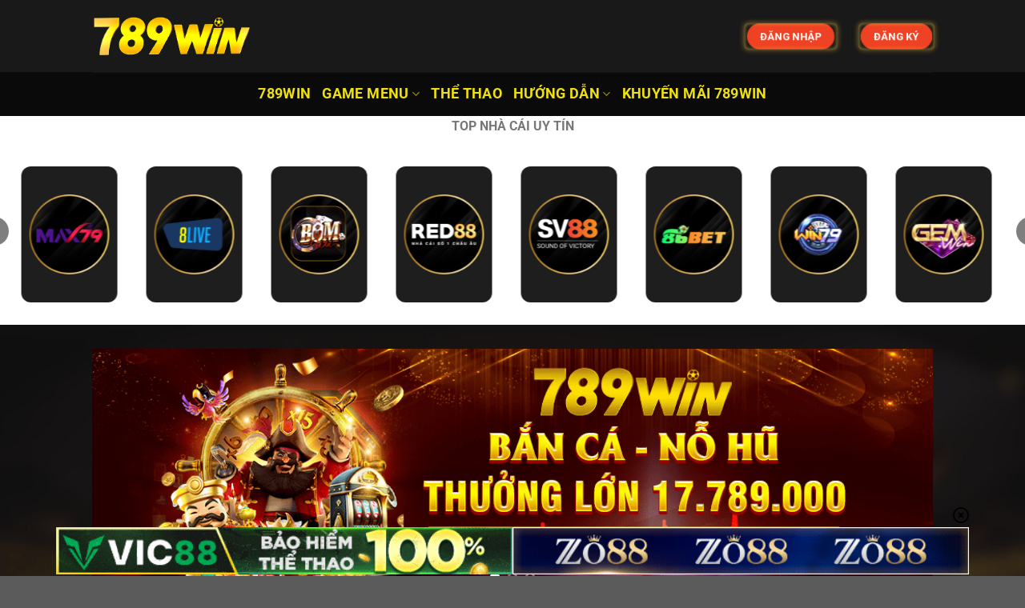

--- FILE ---
content_type: text/html; charset=UTF-8
request_url: https://cheap-auto-insurance.us.com/
body_size: 26637
content:
<!DOCTYPE html>
<html lang="vi" prefix="og: https://ogp.me/ns#" class="loading-site no-js">
<head>
	<meta charset="UTF-8" />
	<link rel="profile" href="https://gmpg.org/xfn/11" />
	<link rel="pingback" href="https://cheap-auto-insurance.us.com/xmlrpc.php" />

	<script>(function(html){html.className = html.className.replace(/\bno-js\b/,'js')})(document.documentElement);</script>
	<style>img:is([sizes="auto" i], [sizes^="auto," i]) { contain-intrinsic-size: 3000px 1500px }</style>
	<meta name="viewport" content="width=device-width, initial-scale=1" />
<!-- Tối ưu hóa công cụ tìm kiếm bởi Rank Math PRO - https://rankmath.com/ -->
<title>789WIN - Nhà Cái Hàng Đầu Châu Á</title>
<meta name="description" content="789WIN là nhà cái giải trí trực tuyến thuộc hệ thống trang chủ 789win.com uy tín. Sân chơi nhanh chóng nắm bắt xu hướng và nhu cầu của khách hàng. Từ đó mang"/>
<meta name="robots" content="index, follow, max-snippet:-1, max-video-preview:-1, max-image-preview:large"/>
<link rel="canonical" href="https://cheap-auto-insurance.us.com/" />
<meta property="og:locale" content="vi_VN" />
<meta property="og:type" content="website" />
<meta property="og:title" content="789WIN - Nhà Cái Hàng Đầu Châu Á" />
<meta property="og:description" content="789WIN là nhà cái giải trí trực tuyến thuộc hệ thống trang chủ 789win.com uy tín. Sân chơi nhanh chóng nắm bắt xu hướng và nhu cầu của khách hàng. Từ đó mang" />
<meta property="og:url" content="https://cheap-auto-insurance.us.com/" />
<meta property="og:site_name" content="cheap-auto-insurance.us.com" />
<meta property="og:updated_time" content="2025-05-17T06:32:29+00:00" />
<meta property="article:published_time" content="2024-08-05T17:32:14+00:00" />
<meta property="article:modified_time" content="2025-05-17T06:32:29+00:00" />
<meta name="twitter:card" content="summary_large_image" />
<meta name="twitter:title" content="789WIN - Nhà Cái Hàng Đầu Châu Á" />
<meta name="twitter:description" content="789WIN là nhà cái giải trí trực tuyến thuộc hệ thống trang chủ 789win.com uy tín. Sân chơi nhanh chóng nắm bắt xu hướng và nhu cầu của khách hàng. Từ đó mang" />
<meta name="twitter:label1" content="Được viết bởi" />
<meta name="twitter:data1" content="789winboston@gmail.com" />
<meta name="twitter:label2" content="Thời gian để đọc" />
<meta name="twitter:data2" content="10 phút" />
<script type="application/ld+json" class="rank-math-schema-pro">{"@context":"https://schema.org","@graph":[{"@type":["Person","Organization"],"@id":"https://cheap-auto-insurance.us.com/#person","name":"cheap-auto-insurance.us.com"},{"@type":"WebSite","@id":"https://cheap-auto-insurance.us.com/#website","url":"https://cheap-auto-insurance.us.com","name":"cheap-auto-insurance.us.com","publisher":{"@id":"https://cheap-auto-insurance.us.com/#person"},"inLanguage":"vi","potentialAction":{"@type":"SearchAction","target":"https://cheap-auto-insurance.us.com/?s={search_term_string}","query-input":"required name=search_term_string"}},{"@type":"WebPage","@id":"https://cheap-auto-insurance.us.com/#webpage","url":"https://cheap-auto-insurance.us.com/","name":"789WIN - Nha\u0300 Ca\u0301i Ha\u0300ng \u0110\u00e2\u0300u Ch\u00e2u A\u0301","datePublished":"2024-08-05T17:32:14+00:00","dateModified":"2025-05-17T06:32:29+00:00","about":{"@id":"https://cheap-auto-insurance.us.com/#person"},"isPartOf":{"@id":"https://cheap-auto-insurance.us.com/#website"},"inLanguage":"vi"},{"@type":"Person","@id":"https://cheap-auto-insurance.us.com/author/789winbostongmail-com/","name":"789winboston@gmail.com","url":"https://cheap-auto-insurance.us.com/author/789winbostongmail-com/","image":{"@type":"ImageObject","@id":"https://secure.gravatar.com/avatar/76d9e952d75b49c06b0a662f6b6b5fc77726aa86112118a97194d755f7bcf4d7?s=96&amp;d=mm&amp;r=g","url":"https://secure.gravatar.com/avatar/76d9e952d75b49c06b0a662f6b6b5fc77726aa86112118a97194d755f7bcf4d7?s=96&amp;d=mm&amp;r=g","caption":"789winboston@gmail.com","inLanguage":"vi"},"sameAs":["http://cheap-auto-insurance.us.com"]},{"@type":"Article","headline":"789WIN - Nha\u0300 Ca\u0301i Ha\u0300ng \u0110\u00e2\u0300u Ch\u00e2u A\u0301","keywords":"789win,789 win","datePublished":"2024-08-05T17:32:14+00:00","dateModified":"2025-05-17T06:32:29+00:00","author":{"@id":"https://cheap-auto-insurance.us.com/author/789winbostongmail-com/","name":"789winboston@gmail.com"},"publisher":{"@id":"https://cheap-auto-insurance.us.com/#person"},"description":"789WIN l\u00e0 nh\u00e0 c\u00e1i gi\u1ea3i tr\u00ed tr\u1ef1c tuy\u1ebfn thu\u1ed9c h\u1ec7 th\u1ed1ng trang ch\u1ee7 789win.com uy t\u00edn. S\u00e2n ch\u01a1i nhanh ch\u00f3ng n\u1eafm b\u1eaft xu h\u01b0\u1edbng v\u00e0 nhu c\u1ea7u c\u1ee7a kh\u00e1ch h\u00e0ng. T\u1eeb \u0111\u00f3 mang","name":"789WIN - Nha\u0300 Ca\u0301i Ha\u0300ng \u0110\u00e2\u0300u Ch\u00e2u A\u0301","@id":"https://cheap-auto-insurance.us.com/#richSnippet","isPartOf":{"@id":"https://cheap-auto-insurance.us.com/#webpage"},"inLanguage":"vi","mainEntityOfPage":{"@id":"https://cheap-auto-insurance.us.com/#webpage"}}]}</script>
<!-- /Plugin SEO WordPress Rank Math -->


<link rel='prefetch' href='https://cheap-auto-insurance.us.com/wp-content/themes/flatsome/assets/js/flatsome.js?ver=8e60d746741250b4dd4e' />
<link rel='prefetch' href='https://cheap-auto-insurance.us.com/wp-content/themes/flatsome/assets/js/chunk.slider.js?ver=3.19.4' />
<link rel='prefetch' href='https://cheap-auto-insurance.us.com/wp-content/themes/flatsome/assets/js/chunk.popups.js?ver=3.19.4' />
<link rel='prefetch' href='https://cheap-auto-insurance.us.com/wp-content/themes/flatsome/assets/js/chunk.tooltips.js?ver=3.19.4' />
<link rel="alternate" type="application/rss+xml" title="Dòng thông tin Nhà Cái Hàng Đầu Châu Á &raquo;" href="https://cheap-auto-insurance.us.com/feed/" />
<link rel="alternate" type="application/rss+xml" title="Nhà Cái Hàng Đầu Châu Á &raquo; Dòng bình luận" href="https://cheap-auto-insurance.us.com/comments/feed/" />
<style id='wp-emoji-styles-inline-css' type='text/css'>

	img.wp-smiley, img.emoji {
		display: inline !important;
		border: none !important;
		box-shadow: none !important;
		height: 1em !important;
		width: 1em !important;
		margin: 0 0.07em !important;
		vertical-align: -0.1em !important;
		background: none !important;
		padding: 0 !important;
	}
</style>
<style id='wp-block-library-inline-css' type='text/css'>
:root{--wp-admin-theme-color:#007cba;--wp-admin-theme-color--rgb:0,124,186;--wp-admin-theme-color-darker-10:#006ba1;--wp-admin-theme-color-darker-10--rgb:0,107,161;--wp-admin-theme-color-darker-20:#005a87;--wp-admin-theme-color-darker-20--rgb:0,90,135;--wp-admin-border-width-focus:2px;--wp-block-synced-color:#7a00df;--wp-block-synced-color--rgb:122,0,223;--wp-bound-block-color:var(--wp-block-synced-color)}@media (min-resolution:192dpi){:root{--wp-admin-border-width-focus:1.5px}}.wp-element-button{cursor:pointer}:root{--wp--preset--font-size--normal:16px;--wp--preset--font-size--huge:42px}:root .has-very-light-gray-background-color{background-color:#eee}:root .has-very-dark-gray-background-color{background-color:#313131}:root .has-very-light-gray-color{color:#eee}:root .has-very-dark-gray-color{color:#313131}:root .has-vivid-green-cyan-to-vivid-cyan-blue-gradient-background{background:linear-gradient(135deg,#00d084,#0693e3)}:root .has-purple-crush-gradient-background{background:linear-gradient(135deg,#34e2e4,#4721fb 50%,#ab1dfe)}:root .has-hazy-dawn-gradient-background{background:linear-gradient(135deg,#faaca8,#dad0ec)}:root .has-subdued-olive-gradient-background{background:linear-gradient(135deg,#fafae1,#67a671)}:root .has-atomic-cream-gradient-background{background:linear-gradient(135deg,#fdd79a,#004a59)}:root .has-nightshade-gradient-background{background:linear-gradient(135deg,#330968,#31cdcf)}:root .has-midnight-gradient-background{background:linear-gradient(135deg,#020381,#2874fc)}.has-regular-font-size{font-size:1em}.has-larger-font-size{font-size:2.625em}.has-normal-font-size{font-size:var(--wp--preset--font-size--normal)}.has-huge-font-size{font-size:var(--wp--preset--font-size--huge)}.has-text-align-center{text-align:center}.has-text-align-left{text-align:left}.has-text-align-right{text-align:right}#end-resizable-editor-section{display:none}.aligncenter{clear:both}.items-justified-left{justify-content:flex-start}.items-justified-center{justify-content:center}.items-justified-right{justify-content:flex-end}.items-justified-space-between{justify-content:space-between}.screen-reader-text{border:0;clip-path:inset(50%);height:1px;margin:-1px;overflow:hidden;padding:0;position:absolute;width:1px;word-wrap:normal!important}.screen-reader-text:focus{background-color:#ddd;clip-path:none;color:#444;display:block;font-size:1em;height:auto;left:5px;line-height:normal;padding:15px 23px 14px;text-decoration:none;top:5px;width:auto;z-index:100000}html :where(.has-border-color){border-style:solid}html :where([style*=border-top-color]){border-top-style:solid}html :where([style*=border-right-color]){border-right-style:solid}html :where([style*=border-bottom-color]){border-bottom-style:solid}html :where([style*=border-left-color]){border-left-style:solid}html :where([style*=border-width]){border-style:solid}html :where([style*=border-top-width]){border-top-style:solid}html :where([style*=border-right-width]){border-right-style:solid}html :where([style*=border-bottom-width]){border-bottom-style:solid}html :where([style*=border-left-width]){border-left-style:solid}html :where(img[class*=wp-image-]){height:auto;max-width:100%}:where(figure){margin:0 0 1em}html :where(.is-position-sticky){--wp-admin--admin-bar--position-offset:var(--wp-admin--admin-bar--height,0px)}@media screen and (max-width:600px){html :where(.is-position-sticky){--wp-admin--admin-bar--position-offset:0px}}
</style>
<link data-minify="1" rel='stylesheet' id='gwd-auth-css-css' href='https://cheap-auto-insurance.us.com/wp-content/cache/min/1/wp-content/plugins/mlink-plugin/assets/css/auth.css?ver=1769017335' type='text/css' media='all' />
<link data-minify="1" rel='stylesheet' id='flatsome-main-css' href='https://cheap-auto-insurance.us.com/wp-content/cache/background-css/1/cheap-auto-insurance.us.com/wp-content/cache/min/1/wp-content/themes/flatsome/assets/css/flatsome.css?ver=1769017335&wpr_t=1769089387' type='text/css' media='all' />
<style id='flatsome-main-inline-css' type='text/css'>
@font-face {
				font-family: "fl-icons";
				font-display: block;
				src: url(https://cheap-auto-insurance.us.com/wp-content/themes/flatsome/assets/css/icons/fl-icons.eot?v=3.19.4);
				src:
					url(https://cheap-auto-insurance.us.com/wp-content/themes/flatsome/assets/css/icons/fl-icons.eot#iefix?v=3.19.4) format("embedded-opentype"),
					url(https://cheap-auto-insurance.us.com/wp-content/themes/flatsome/assets/css/icons/fl-icons.woff2?v=3.19.4) format("woff2"),
					url(https://cheap-auto-insurance.us.com/wp-content/themes/flatsome/assets/css/icons/fl-icons.ttf?v=3.19.4) format("truetype"),
					url(https://cheap-auto-insurance.us.com/wp-content/themes/flatsome/assets/css/icons/fl-icons.woff?v=3.19.4) format("woff"),
					url(https://cheap-auto-insurance.us.com/wp-content/themes/flatsome/assets/css/icons/fl-icons.svg?v=3.19.4#fl-icons) format("svg");
			}
</style>
<link rel='stylesheet' id='flatsome-style-css' href='https://cheap-auto-insurance.us.com/wp-content/themes/flatsome-child/style.css?ver=3.0' type='text/css' media='all' />
<link data-minify="1" rel='stylesheet' id='gwd-banner-style-css' href='https://cheap-auto-insurance.us.com/wp-content/cache/min/1/wp-content/plugins/gwd-banner-image-dynamic/css/gwd-banner-image-style.css?ver=1769017335' type='text/css' media='all' />
<link data-minify="1" rel='stylesheet' id='swiper-css-css' href='https://cheap-auto-insurance.us.com/wp-content/cache/min/1/wp-content/plugins/gwd-banner-image-dynamic/css/swiper-bundle.min.css?ver=1769017335' type='text/css' media='all' />
<link data-minify="1" rel='stylesheet' id='gwd-slider-css-css' href='https://cheap-auto-insurance.us.com/wp-content/cache/min/1/wp-content/plugins/gwd-banner-image-dynamic/css/slider.css?ver=1769017335' type='text/css' media='all' />
<script type="text/javascript" src="https://cheap-auto-insurance.us.com/wp-includes/js/jquery/jquery.min.js?ver=3.7.1" id="jquery-core-js"></script>
<script type="text/javascript" src="https://cheap-auto-insurance.us.com/wp-includes/js/jquery/jquery-migrate.min.js?ver=3.4.1" id="jquery-migrate-js" data-rocket-defer defer></script>
<link rel="https://api.w.org/" href="https://cheap-auto-insurance.us.com/wp-json/" /><link rel="alternate" title="JSON" type="application/json" href="https://cheap-auto-insurance.us.com/wp-json/wp/v2/pages/67" /><link rel="EditURI" type="application/rsd+xml" title="RSD" href="https://cheap-auto-insurance.us.com/xmlrpc.php?rsd" />
<link rel='shortlink' href='https://cheap-auto-insurance.us.com/' />
<link rel="alternate" title="oNhúng (JSON)" type="application/json+oembed" href="https://cheap-auto-insurance.us.com/wp-json/oembed/1.0/embed?url=https%3A%2F%2Fcheap-auto-insurance.us.com%2F" />
<link rel="alternate" title="oNhúng (XML)" type="text/xml+oembed" href="https://cheap-auto-insurance.us.com/wp-json/oembed/1.0/embed?url=https%3A%2F%2Fcheap-auto-insurance.us.com%2F&#038;format=xml" />
<meta name="ahrefs-site-verification" content="cb93f0a52f870d23cdb17da9ccf9d3aa319d300fcfff45a4f45ccfa6063e6d44">


</script>
<script type="application/ld+json">
    {
      "@context": "https://schema.org",
      "@type": "BreadcrumbList",
      "itemListElement": [{
        "@type": "ListItem",
        "position": 1,
        "name": "✅789WIN Chính Hãng",
        "item": "https://cheap-auto-insurance.us.com/" 
      },{
        "@type": "ListItem",
        "position": 2,
        "name": "✅789WIN Chính Hãng",
        "item": "https://cheap-auto-insurance.us.com/" 
      }
]
    }
    </script>

<meta name="google-site-verification" content="IRDLMDv8lElRNE0OFaUkHL8rhd-XzCIiZaGtQqA04Iw" /><link rel="icon" href="https://cheap-auto-insurance.us.com/wp-content/uploads/2024/08/cropped-nha-cai-789win-32x32.jpg" sizes="32x32" />
<link rel="icon" href="https://cheap-auto-insurance.us.com/wp-content/uploads/2024/08/cropped-nha-cai-789win-192x192.jpg" sizes="192x192" />
<link rel="apple-touch-icon" href="https://cheap-auto-insurance.us.com/wp-content/uploads/2024/08/cropped-nha-cai-789win-180x180.jpg" />
<meta name="msapplication-TileImage" content="https://cheap-auto-insurance.us.com/wp-content/uploads/2024/08/cropped-nha-cai-789win-270x270.jpg" />
<style id="custom-css" type="text/css">:root {--primary-color: #446084;--fs-color-primary: #446084;--fs-color-secondary: #d26e4b;--fs-color-success: #7a9c59;--fs-color-alert: #b20000;--fs-experimental-link-color: #dd3333;--fs-experimental-link-color-hover: #111;}.tooltipster-base {--tooltip-color: #fff;--tooltip-bg-color: #000;}.off-canvas-right .mfp-content, .off-canvas-left .mfp-content {--drawer-width: 300px;}.header-main{height: 90px}#logo img{max-height: 90px}#logo{width:200px;}.header-bottom{min-height: 55px}.header-top{min-height: 20px}.transparent .header-main{height: 90px}.transparent #logo img{max-height: 90px}.has-transparent + .page-title:first-of-type,.has-transparent + #main > .page-title,.has-transparent + #main > div > .page-title,.has-transparent + #main .page-header-wrapper:first-of-type .page-title{padding-top: 140px;}.header.show-on-scroll,.stuck .header-main{height:70px!important}.stuck #logo img{max-height: 70px!important}.header-bg-color {background-color: #191919}.header-bottom {background-color: #0a0a0a}.header-bottom-nav > li > a{line-height: 25px }@media (max-width: 549px) {.header-main{height: 70px}#logo img{max-height: 70px}}body{font-size: 100%;}@media screen and (max-width: 549px){body{font-size: 100%;}}body{font-family: Roboto, sans-serif;}body {font-weight: 400;font-style: normal;}.nav > li > a {font-family: Roboto, sans-serif;}.mobile-sidebar-levels-2 .nav > li > ul > li > a {font-family: Roboto, sans-serif;}.nav > li > a,.mobile-sidebar-levels-2 .nav > li > ul > li > a {font-weight: 700;font-style: normal;}h1,h2,h3,h4,h5,h6,.heading-font, .off-canvas-center .nav-sidebar.nav-vertical > li > a{font-family: Roboto, sans-serif;}h1,h2,h3,h4,h5,h6,.heading-font,.banner h1,.banner h2 {font-weight: 700;font-style: normal;}.alt-font{font-family: Roboto, sans-serif;}.alt-font {font-weight: 400!important;font-style: normal!important;}.header:not(.transparent) .header-bottom-nav.nav > li > a{color: #eee013;}.nav-vertical-fly-out > li + li {border-top-width: 1px; border-top-style: solid;}.label-new.menu-item > a:after{content:"Mới";}.label-hot.menu-item > a:after{content:"Thịnh hành";}.label-sale.menu-item > a:after{content:"Giảm giá";}.label-popular.menu-item > a:after{content:"Phổ biến";}</style>		<style type="text/css" id="wp-custom-css">
			.ux-menu-link__text {
    color: white; /* hoặc #ffffff */
}
@keyframes shockwave {
                0% {
                    -webkit-transform: scale(1);
                    transform: scale(1);
                    box-shadow: 0 0 2px rgba(250, 202, 70, 0.65), inset 0 0 1px rgba(250, 202, 70, 0.95);
                }

                95% {
                    box-shadow: 0 0 16px rgba(250, 202, 70, 0.15), inset 0 0 16px rgba(250, 202, 70, 0.15);
                }

                100% {
                    -webkit-transform: scale(1.3);
                    transform: scale(1.3);
                }
            }
.button.primary:before {
    content: "";
    position: absolute;
    top: 0;
    left: 0;
    bottom: 0;
    right: 0;
    border-radius: 5px;
    -webkit-animation: shockwave 1s 0.5s ease-out infinite;
    animation: shockwave 1s 0.35s ease-out infinite;
}
.button.success:before {
    content: "";
    position: absolute;
    top: 0;
    left: 0;
    bottom: 0;
    right: 0;
    border-radius: 5px;
    -webkit-animation: shockwave 1s 0.5s ease-out infinite;
    animation: shockwave 1s 0.35s ease-out infinite;
}
.button.primary{
background:#ef4123 !important;
}
.button.success{
background: linear-gradient( 90deg,#f7ba22,#f49a25 50%,#f7ba22) 0/200%;
}
@keyframes shockwaveJump {
            0% {
                -webkit-transform: scale(1);
                transform: scale(1);
            }

            40% {
                -webkit-transform: scale(1.08);
                transform: scale(1.08);
            }

            50% {
                -webkit-transform: scale(0.98);
                transform: scale(0.98);
            }

            55% {
                -webkit-transform: scale(1.02);
                transform: scale(1.02);
            }

            60% {
                -webkit-transform: scale(0.98);
                transform: scale(0.98);
            }

            100% {
                -webkit-transform: scale(1);
                transform: scale(1);
            }
        }
.button.success {
    animation: shockwaveJump 1s ease-out infinite;
}
.button.primary{
 animation: shockwaveJump 1s ease-out infinite;
}
		</style>
		<style id="kirki-inline-styles">/* cyrillic-ext */
@font-face {
  font-family: 'Roboto';
  font-style: normal;
  font-weight: 400;
  font-stretch: 100%;
  font-display: swap;
  src: url(https://cheap-auto-insurance.us.com/wp-content/fonts/roboto/KFO7CnqEu92Fr1ME7kSn66aGLdTylUAMa3GUBGEe.woff2) format('woff2');
  unicode-range: U+0460-052F, U+1C80-1C8A, U+20B4, U+2DE0-2DFF, U+A640-A69F, U+FE2E-FE2F;
}
/* cyrillic */
@font-face {
  font-family: 'Roboto';
  font-style: normal;
  font-weight: 400;
  font-stretch: 100%;
  font-display: swap;
  src: url(https://cheap-auto-insurance.us.com/wp-content/fonts/roboto/KFO7CnqEu92Fr1ME7kSn66aGLdTylUAMa3iUBGEe.woff2) format('woff2');
  unicode-range: U+0301, U+0400-045F, U+0490-0491, U+04B0-04B1, U+2116;
}
/* greek-ext */
@font-face {
  font-family: 'Roboto';
  font-style: normal;
  font-weight: 400;
  font-stretch: 100%;
  font-display: swap;
  src: url(https://cheap-auto-insurance.us.com/wp-content/fonts/roboto/KFO7CnqEu92Fr1ME7kSn66aGLdTylUAMa3CUBGEe.woff2) format('woff2');
  unicode-range: U+1F00-1FFF;
}
/* greek */
@font-face {
  font-family: 'Roboto';
  font-style: normal;
  font-weight: 400;
  font-stretch: 100%;
  font-display: swap;
  src: url(https://cheap-auto-insurance.us.com/wp-content/fonts/roboto/KFO7CnqEu92Fr1ME7kSn66aGLdTylUAMa3-UBGEe.woff2) format('woff2');
  unicode-range: U+0370-0377, U+037A-037F, U+0384-038A, U+038C, U+038E-03A1, U+03A3-03FF;
}
/* math */
@font-face {
  font-family: 'Roboto';
  font-style: normal;
  font-weight: 400;
  font-stretch: 100%;
  font-display: swap;
  src: url(https://cheap-auto-insurance.us.com/wp-content/fonts/roboto/KFO7CnqEu92Fr1ME7kSn66aGLdTylUAMawCUBGEe.woff2) format('woff2');
  unicode-range: U+0302-0303, U+0305, U+0307-0308, U+0310, U+0312, U+0315, U+031A, U+0326-0327, U+032C, U+032F-0330, U+0332-0333, U+0338, U+033A, U+0346, U+034D, U+0391-03A1, U+03A3-03A9, U+03B1-03C9, U+03D1, U+03D5-03D6, U+03F0-03F1, U+03F4-03F5, U+2016-2017, U+2034-2038, U+203C, U+2040, U+2043, U+2047, U+2050, U+2057, U+205F, U+2070-2071, U+2074-208E, U+2090-209C, U+20D0-20DC, U+20E1, U+20E5-20EF, U+2100-2112, U+2114-2115, U+2117-2121, U+2123-214F, U+2190, U+2192, U+2194-21AE, U+21B0-21E5, U+21F1-21F2, U+21F4-2211, U+2213-2214, U+2216-22FF, U+2308-230B, U+2310, U+2319, U+231C-2321, U+2336-237A, U+237C, U+2395, U+239B-23B7, U+23D0, U+23DC-23E1, U+2474-2475, U+25AF, U+25B3, U+25B7, U+25BD, U+25C1, U+25CA, U+25CC, U+25FB, U+266D-266F, U+27C0-27FF, U+2900-2AFF, U+2B0E-2B11, U+2B30-2B4C, U+2BFE, U+3030, U+FF5B, U+FF5D, U+1D400-1D7FF, U+1EE00-1EEFF;
}
/* symbols */
@font-face {
  font-family: 'Roboto';
  font-style: normal;
  font-weight: 400;
  font-stretch: 100%;
  font-display: swap;
  src: url(https://cheap-auto-insurance.us.com/wp-content/fonts/roboto/KFO7CnqEu92Fr1ME7kSn66aGLdTylUAMaxKUBGEe.woff2) format('woff2');
  unicode-range: U+0001-000C, U+000E-001F, U+007F-009F, U+20DD-20E0, U+20E2-20E4, U+2150-218F, U+2190, U+2192, U+2194-2199, U+21AF, U+21E6-21F0, U+21F3, U+2218-2219, U+2299, U+22C4-22C6, U+2300-243F, U+2440-244A, U+2460-24FF, U+25A0-27BF, U+2800-28FF, U+2921-2922, U+2981, U+29BF, U+29EB, U+2B00-2BFF, U+4DC0-4DFF, U+FFF9-FFFB, U+10140-1018E, U+10190-1019C, U+101A0, U+101D0-101FD, U+102E0-102FB, U+10E60-10E7E, U+1D2C0-1D2D3, U+1D2E0-1D37F, U+1F000-1F0FF, U+1F100-1F1AD, U+1F1E6-1F1FF, U+1F30D-1F30F, U+1F315, U+1F31C, U+1F31E, U+1F320-1F32C, U+1F336, U+1F378, U+1F37D, U+1F382, U+1F393-1F39F, U+1F3A7-1F3A8, U+1F3AC-1F3AF, U+1F3C2, U+1F3C4-1F3C6, U+1F3CA-1F3CE, U+1F3D4-1F3E0, U+1F3ED, U+1F3F1-1F3F3, U+1F3F5-1F3F7, U+1F408, U+1F415, U+1F41F, U+1F426, U+1F43F, U+1F441-1F442, U+1F444, U+1F446-1F449, U+1F44C-1F44E, U+1F453, U+1F46A, U+1F47D, U+1F4A3, U+1F4B0, U+1F4B3, U+1F4B9, U+1F4BB, U+1F4BF, U+1F4C8-1F4CB, U+1F4D6, U+1F4DA, U+1F4DF, U+1F4E3-1F4E6, U+1F4EA-1F4ED, U+1F4F7, U+1F4F9-1F4FB, U+1F4FD-1F4FE, U+1F503, U+1F507-1F50B, U+1F50D, U+1F512-1F513, U+1F53E-1F54A, U+1F54F-1F5FA, U+1F610, U+1F650-1F67F, U+1F687, U+1F68D, U+1F691, U+1F694, U+1F698, U+1F6AD, U+1F6B2, U+1F6B9-1F6BA, U+1F6BC, U+1F6C6-1F6CF, U+1F6D3-1F6D7, U+1F6E0-1F6EA, U+1F6F0-1F6F3, U+1F6F7-1F6FC, U+1F700-1F7FF, U+1F800-1F80B, U+1F810-1F847, U+1F850-1F859, U+1F860-1F887, U+1F890-1F8AD, U+1F8B0-1F8BB, U+1F8C0-1F8C1, U+1F900-1F90B, U+1F93B, U+1F946, U+1F984, U+1F996, U+1F9E9, U+1FA00-1FA6F, U+1FA70-1FA7C, U+1FA80-1FA89, U+1FA8F-1FAC6, U+1FACE-1FADC, U+1FADF-1FAE9, U+1FAF0-1FAF8, U+1FB00-1FBFF;
}
/* vietnamese */
@font-face {
  font-family: 'Roboto';
  font-style: normal;
  font-weight: 400;
  font-stretch: 100%;
  font-display: swap;
  src: url(https://cheap-auto-insurance.us.com/wp-content/fonts/roboto/KFO7CnqEu92Fr1ME7kSn66aGLdTylUAMa3OUBGEe.woff2) format('woff2');
  unicode-range: U+0102-0103, U+0110-0111, U+0128-0129, U+0168-0169, U+01A0-01A1, U+01AF-01B0, U+0300-0301, U+0303-0304, U+0308-0309, U+0323, U+0329, U+1EA0-1EF9, U+20AB;
}
/* latin-ext */
@font-face {
  font-family: 'Roboto';
  font-style: normal;
  font-weight: 400;
  font-stretch: 100%;
  font-display: swap;
  src: url(https://cheap-auto-insurance.us.com/wp-content/fonts/roboto/KFO7CnqEu92Fr1ME7kSn66aGLdTylUAMa3KUBGEe.woff2) format('woff2');
  unicode-range: U+0100-02BA, U+02BD-02C5, U+02C7-02CC, U+02CE-02D7, U+02DD-02FF, U+0304, U+0308, U+0329, U+1D00-1DBF, U+1E00-1E9F, U+1EF2-1EFF, U+2020, U+20A0-20AB, U+20AD-20C0, U+2113, U+2C60-2C7F, U+A720-A7FF;
}
/* latin */
@font-face {
  font-family: 'Roboto';
  font-style: normal;
  font-weight: 400;
  font-stretch: 100%;
  font-display: swap;
  src: url(https://cheap-auto-insurance.us.com/wp-content/fonts/roboto/KFO7CnqEu92Fr1ME7kSn66aGLdTylUAMa3yUBA.woff2) format('woff2');
  unicode-range: U+0000-00FF, U+0131, U+0152-0153, U+02BB-02BC, U+02C6, U+02DA, U+02DC, U+0304, U+0308, U+0329, U+2000-206F, U+20AC, U+2122, U+2191, U+2193, U+2212, U+2215, U+FEFF, U+FFFD;
}
/* cyrillic-ext */
@font-face {
  font-family: 'Roboto';
  font-style: normal;
  font-weight: 700;
  font-stretch: 100%;
  font-display: swap;
  src: url(https://cheap-auto-insurance.us.com/wp-content/fonts/roboto/KFO7CnqEu92Fr1ME7kSn66aGLdTylUAMa3GUBGEe.woff2) format('woff2');
  unicode-range: U+0460-052F, U+1C80-1C8A, U+20B4, U+2DE0-2DFF, U+A640-A69F, U+FE2E-FE2F;
}
/* cyrillic */
@font-face {
  font-family: 'Roboto';
  font-style: normal;
  font-weight: 700;
  font-stretch: 100%;
  font-display: swap;
  src: url(https://cheap-auto-insurance.us.com/wp-content/fonts/roboto/KFO7CnqEu92Fr1ME7kSn66aGLdTylUAMa3iUBGEe.woff2) format('woff2');
  unicode-range: U+0301, U+0400-045F, U+0490-0491, U+04B0-04B1, U+2116;
}
/* greek-ext */
@font-face {
  font-family: 'Roboto';
  font-style: normal;
  font-weight: 700;
  font-stretch: 100%;
  font-display: swap;
  src: url(https://cheap-auto-insurance.us.com/wp-content/fonts/roboto/KFO7CnqEu92Fr1ME7kSn66aGLdTylUAMa3CUBGEe.woff2) format('woff2');
  unicode-range: U+1F00-1FFF;
}
/* greek */
@font-face {
  font-family: 'Roboto';
  font-style: normal;
  font-weight: 700;
  font-stretch: 100%;
  font-display: swap;
  src: url(https://cheap-auto-insurance.us.com/wp-content/fonts/roboto/KFO7CnqEu92Fr1ME7kSn66aGLdTylUAMa3-UBGEe.woff2) format('woff2');
  unicode-range: U+0370-0377, U+037A-037F, U+0384-038A, U+038C, U+038E-03A1, U+03A3-03FF;
}
/* math */
@font-face {
  font-family: 'Roboto';
  font-style: normal;
  font-weight: 700;
  font-stretch: 100%;
  font-display: swap;
  src: url(https://cheap-auto-insurance.us.com/wp-content/fonts/roboto/KFO7CnqEu92Fr1ME7kSn66aGLdTylUAMawCUBGEe.woff2) format('woff2');
  unicode-range: U+0302-0303, U+0305, U+0307-0308, U+0310, U+0312, U+0315, U+031A, U+0326-0327, U+032C, U+032F-0330, U+0332-0333, U+0338, U+033A, U+0346, U+034D, U+0391-03A1, U+03A3-03A9, U+03B1-03C9, U+03D1, U+03D5-03D6, U+03F0-03F1, U+03F4-03F5, U+2016-2017, U+2034-2038, U+203C, U+2040, U+2043, U+2047, U+2050, U+2057, U+205F, U+2070-2071, U+2074-208E, U+2090-209C, U+20D0-20DC, U+20E1, U+20E5-20EF, U+2100-2112, U+2114-2115, U+2117-2121, U+2123-214F, U+2190, U+2192, U+2194-21AE, U+21B0-21E5, U+21F1-21F2, U+21F4-2211, U+2213-2214, U+2216-22FF, U+2308-230B, U+2310, U+2319, U+231C-2321, U+2336-237A, U+237C, U+2395, U+239B-23B7, U+23D0, U+23DC-23E1, U+2474-2475, U+25AF, U+25B3, U+25B7, U+25BD, U+25C1, U+25CA, U+25CC, U+25FB, U+266D-266F, U+27C0-27FF, U+2900-2AFF, U+2B0E-2B11, U+2B30-2B4C, U+2BFE, U+3030, U+FF5B, U+FF5D, U+1D400-1D7FF, U+1EE00-1EEFF;
}
/* symbols */
@font-face {
  font-family: 'Roboto';
  font-style: normal;
  font-weight: 700;
  font-stretch: 100%;
  font-display: swap;
  src: url(https://cheap-auto-insurance.us.com/wp-content/fonts/roboto/KFO7CnqEu92Fr1ME7kSn66aGLdTylUAMaxKUBGEe.woff2) format('woff2');
  unicode-range: U+0001-000C, U+000E-001F, U+007F-009F, U+20DD-20E0, U+20E2-20E4, U+2150-218F, U+2190, U+2192, U+2194-2199, U+21AF, U+21E6-21F0, U+21F3, U+2218-2219, U+2299, U+22C4-22C6, U+2300-243F, U+2440-244A, U+2460-24FF, U+25A0-27BF, U+2800-28FF, U+2921-2922, U+2981, U+29BF, U+29EB, U+2B00-2BFF, U+4DC0-4DFF, U+FFF9-FFFB, U+10140-1018E, U+10190-1019C, U+101A0, U+101D0-101FD, U+102E0-102FB, U+10E60-10E7E, U+1D2C0-1D2D3, U+1D2E0-1D37F, U+1F000-1F0FF, U+1F100-1F1AD, U+1F1E6-1F1FF, U+1F30D-1F30F, U+1F315, U+1F31C, U+1F31E, U+1F320-1F32C, U+1F336, U+1F378, U+1F37D, U+1F382, U+1F393-1F39F, U+1F3A7-1F3A8, U+1F3AC-1F3AF, U+1F3C2, U+1F3C4-1F3C6, U+1F3CA-1F3CE, U+1F3D4-1F3E0, U+1F3ED, U+1F3F1-1F3F3, U+1F3F5-1F3F7, U+1F408, U+1F415, U+1F41F, U+1F426, U+1F43F, U+1F441-1F442, U+1F444, U+1F446-1F449, U+1F44C-1F44E, U+1F453, U+1F46A, U+1F47D, U+1F4A3, U+1F4B0, U+1F4B3, U+1F4B9, U+1F4BB, U+1F4BF, U+1F4C8-1F4CB, U+1F4D6, U+1F4DA, U+1F4DF, U+1F4E3-1F4E6, U+1F4EA-1F4ED, U+1F4F7, U+1F4F9-1F4FB, U+1F4FD-1F4FE, U+1F503, U+1F507-1F50B, U+1F50D, U+1F512-1F513, U+1F53E-1F54A, U+1F54F-1F5FA, U+1F610, U+1F650-1F67F, U+1F687, U+1F68D, U+1F691, U+1F694, U+1F698, U+1F6AD, U+1F6B2, U+1F6B9-1F6BA, U+1F6BC, U+1F6C6-1F6CF, U+1F6D3-1F6D7, U+1F6E0-1F6EA, U+1F6F0-1F6F3, U+1F6F7-1F6FC, U+1F700-1F7FF, U+1F800-1F80B, U+1F810-1F847, U+1F850-1F859, U+1F860-1F887, U+1F890-1F8AD, U+1F8B0-1F8BB, U+1F8C0-1F8C1, U+1F900-1F90B, U+1F93B, U+1F946, U+1F984, U+1F996, U+1F9E9, U+1FA00-1FA6F, U+1FA70-1FA7C, U+1FA80-1FA89, U+1FA8F-1FAC6, U+1FACE-1FADC, U+1FADF-1FAE9, U+1FAF0-1FAF8, U+1FB00-1FBFF;
}
/* vietnamese */
@font-face {
  font-family: 'Roboto';
  font-style: normal;
  font-weight: 700;
  font-stretch: 100%;
  font-display: swap;
  src: url(https://cheap-auto-insurance.us.com/wp-content/fonts/roboto/KFO7CnqEu92Fr1ME7kSn66aGLdTylUAMa3OUBGEe.woff2) format('woff2');
  unicode-range: U+0102-0103, U+0110-0111, U+0128-0129, U+0168-0169, U+01A0-01A1, U+01AF-01B0, U+0300-0301, U+0303-0304, U+0308-0309, U+0323, U+0329, U+1EA0-1EF9, U+20AB;
}
/* latin-ext */
@font-face {
  font-family: 'Roboto';
  font-style: normal;
  font-weight: 700;
  font-stretch: 100%;
  font-display: swap;
  src: url(https://cheap-auto-insurance.us.com/wp-content/fonts/roboto/KFO7CnqEu92Fr1ME7kSn66aGLdTylUAMa3KUBGEe.woff2) format('woff2');
  unicode-range: U+0100-02BA, U+02BD-02C5, U+02C7-02CC, U+02CE-02D7, U+02DD-02FF, U+0304, U+0308, U+0329, U+1D00-1DBF, U+1E00-1E9F, U+1EF2-1EFF, U+2020, U+20A0-20AB, U+20AD-20C0, U+2113, U+2C60-2C7F, U+A720-A7FF;
}
/* latin */
@font-face {
  font-family: 'Roboto';
  font-style: normal;
  font-weight: 700;
  font-stretch: 100%;
  font-display: swap;
  src: url(https://cheap-auto-insurance.us.com/wp-content/fonts/roboto/KFO7CnqEu92Fr1ME7kSn66aGLdTylUAMa3yUBA.woff2) format('woff2');
  unicode-range: U+0000-00FF, U+0131, U+0152-0153, U+02BB-02BC, U+02C6, U+02DA, U+02DC, U+0304, U+0308, U+0329, U+2000-206F, U+20AC, U+2122, U+2191, U+2193, U+2212, U+2215, U+FEFF, U+FFFD;
}</style><noscript><style id="rocket-lazyload-nojs-css">.rll-youtube-player, [data-lazy-src]{display:none !important;}</style></noscript><style id="rocket-lazyrender-inline-css">[data-wpr-lazyrender] {content-visibility: auto;}</style><style id="wpr-lazyload-bg-container"></style><style id="wpr-lazyload-bg-exclusion"></style>
<noscript>
<style id="wpr-lazyload-bg-nostyle">.fancy-underline:after{--wpr-bg-06ff7e69-1c11-451d-8423-16a03531dec6: url('https://cheap-auto-insurance.us.com/wp-content/themes/flatsome/assets/img/underline.png');}.slider-style-shadow .flickity-slider>:before{--wpr-bg-699b6ced-372b-4b11-8577-8f8ec1f245e4: url('https://cheap-auto-insurance.us.com/wp-content/themes/flatsome/assets/img/shadow@2x.png');}</style>
</noscript>
<script type="application/javascript">const rocket_pairs = [{"selector":".fancy-underline","style":".fancy-underline:after{--wpr-bg-06ff7e69-1c11-451d-8423-16a03531dec6: url('https:\/\/cheap-auto-insurance.us.com\/wp-content\/themes\/flatsome\/assets\/img\/underline.png');}","hash":"06ff7e69-1c11-451d-8423-16a03531dec6","url":"https:\/\/cheap-auto-insurance.us.com\/wp-content\/themes\/flatsome\/assets\/img\/underline.png"},{"selector":".slider-style-shadow .flickity-slider>*","style":".slider-style-shadow .flickity-slider>:before{--wpr-bg-699b6ced-372b-4b11-8577-8f8ec1f245e4: url('https:\/\/cheap-auto-insurance.us.com\/wp-content\/themes\/flatsome\/assets\/img\/shadow@2x.png');}","hash":"699b6ced-372b-4b11-8577-8f8ec1f245e4","url":"https:\/\/cheap-auto-insurance.us.com\/wp-content\/themes\/flatsome\/assets\/img\/shadow@2x.png"}]; const rocket_excluded_pairs = [];</script><meta name="generator" content="WP Rocket 3.18.3" data-wpr-features="wpr_lazyload_css_bg_img wpr_defer_js wpr_minify_js wpr_lazyload_images wpr_lazyload_iframes wpr_automatic_lazy_rendering wpr_minify_css wpr_preload_links wpr_desktop" /></head>

<body class="home wp-singular page-template page-template-page-blank page-template-page-blank-php page page-id-67 wp-theme-flatsome wp-child-theme-flatsome-child lightbox nav-dropdown-has-arrow nav-dropdown-has-shadow nav-dropdown-has-border">


<a class="skip-link screen-reader-text" href="#main">Chuyển đến nội dung</a>

<div  id="wrapper">

	
	<header  id="header" class="header has-sticky sticky-jump">
		<div  class="header-wrapper">
			<div id="masthead" class="header-main ">
      <div class="header-inner flex-row container logo-left medium-logo-center" role="navigation">

          <!-- Logo -->
          <div id="logo" class="flex-col logo">
            
<!-- Header logo -->
<a href="https://cheap-auto-insurance.us.com/" title="Nhà Cái Hàng Đầu Châu Á" rel="home">
		<img width="543" height="245" src="data:image/svg+xml,%3Csvg%20xmlns='http://www.w3.org/2000/svg'%20viewBox='0%200%20543%20245'%3E%3C/svg%3E" class="header_logo header-logo" alt="Nhà Cái Hàng Đầu Châu Á" data-lazy-src="https://cheap-auto-insurance.us.com/wp-content/uploads/2024/08/logo.png"/><noscript><img width="543" height="245" src="https://cheap-auto-insurance.us.com/wp-content/uploads/2024/08/logo.png" class="header_logo header-logo" alt="Nhà Cái Hàng Đầu Châu Á"/></noscript><img  width="543" height="245" src="data:image/svg+xml,%3Csvg%20xmlns='http://www.w3.org/2000/svg'%20viewBox='0%200%20543%20245'%3E%3C/svg%3E" class="header-logo-dark" alt="Nhà Cái Hàng Đầu Châu Á" data-lazy-src="https://cheap-auto-insurance.us.com/wp-content/uploads/2024/08/logo.png"/><noscript><img  width="543" height="245" src="https://cheap-auto-insurance.us.com/wp-content/uploads/2024/08/logo.png" class="header-logo-dark" alt="Nhà Cái Hàng Đầu Châu Á"/></noscript></a>
          </div>

          <!-- Mobile Left Elements -->
          <div class="flex-col show-for-medium flex-left">
            <ul class="mobile-nav nav nav-left ">
              <li class="nav-icon has-icon">
  		<a href="#" data-open="#main-menu" data-pos="left" data-bg="main-menu-overlay" data-color="" class="is-small" aria-label="Menu" aria-controls="main-menu" aria-expanded="false">

		  <i class="icon-menu" ></i>
		  		</a>
	</li>
            </ul>
          </div>

          <!-- Left Elements -->
          <div class="flex-col hide-for-medium flex-left
            flex-grow">
            <ul class="header-nav header-nav-main nav nav-left  nav-uppercase" >
                          </ul>
          </div>

          <!-- Right Elements -->
          <div class="flex-col hide-for-medium flex-right">
            <ul class="header-nav header-nav-main nav nav-right  nav-uppercase">
              <li class="html header-button-1">
	<div class="header-button">
		<a href="/mlink/?branchseo=debet-ba&#038;affid=ef21afe0ed0a69ccb3b59dfe71219663" target="_blank" class="button primary" rel="noopener"  style="border-radius:99px;">
		<span>ĐĂNG NHẬP</span>
	</a>
	</div>
</li>
<li class="header-divider"></li><li class="html header-button-2">
	<div class="header-button">
		<a href="/mlink/?branchseo=debet-ba&#038;affid=ef21afe0ed0a69ccb3b59dfe71219663" target="_blank" class="button primary is-medium" rel="noopener"  style="border-radius:99px;">
		<span>ĐĂNG KÝ</span>
	</a>
	</div>
</li>
            </ul>
          </div>

          <!-- Mobile Right Elements -->
          <div class="flex-col show-for-medium flex-right">
            <ul class="mobile-nav nav nav-right ">
                          </ul>
          </div>

      </div>

            <div class="container"><div class="top-divider full-width"></div></div>
      </div>
<div id="wide-nav" class="header-bottom wide-nav nav-dark flex-has-center">
    <div class="flex-row container">

            
                        <div class="flex-col hide-for-medium flex-center">
                <ul class="nav header-nav header-bottom-nav nav-center  nav-size-xlarge nav-uppercase">
                    <li id="menu-item-80" class="menu-item menu-item-type-post_type menu-item-object-page menu-item-home current-menu-item page_item page-item-67 current_page_item menu-item-80 active menu-item-design-default"><a href="https://cheap-auto-insurance.us.com/" aria-current="page" class="nav-top-link">789WIN</a></li>
<li id="menu-item-213" class="menu-item menu-item-type-custom menu-item-object-custom menu-item-has-children menu-item-213 menu-item-design-default has-dropdown"><a href="#" class="nav-top-link" aria-expanded="false" aria-haspopup="menu">GAME MENU<i class="icon-angle-down" ></i></a>
<ul class="sub-menu nav-dropdown nav-dropdown-default">
	<li id="menu-item-82" class="menu-item menu-item-type-taxonomy menu-item-object-category menu-item-82"><a href="https://cheap-auto-insurance.us.com/casino/">CASINO</a></li>
	<li id="menu-item-81" class="menu-item menu-item-type-taxonomy menu-item-object-category menu-item-81"><a href="https://cheap-auto-insurance.us.com/ban-ca/">BẮN CÁ</a></li>
	<li id="menu-item-84" class="menu-item menu-item-type-taxonomy menu-item-object-category menu-item-84"><a href="https://cheap-auto-insurance.us.com/game-bai/">GAME BÀI</a></li>
	<li id="menu-item-85" class="menu-item menu-item-type-taxonomy menu-item-object-category menu-item-85"><a href="https://cheap-auto-insurance.us.com/no-hu-789win/">NỔ HŨ</a></li>
	<li id="menu-item-87" class="menu-item menu-item-type-taxonomy menu-item-object-category menu-item-87"><a href="https://cheap-auto-insurance.us.com/xo-so/">XỔ SỐ</a></li>
	<li id="menu-item-83" class="menu-item menu-item-type-taxonomy menu-item-object-category menu-item-83"><a href="https://cheap-auto-insurance.us.com/da-ga/">ĐÁ GÀ</a></li>
</ul>
</li>
<li id="menu-item-86" class="menu-item menu-item-type-taxonomy menu-item-object-category menu-item-86 menu-item-design-default"><a href="https://cheap-auto-insurance.us.com/the-thao/" class="nav-top-link">THỂ THAO</a></li>
<li id="menu-item-476" class="menu-item menu-item-type-custom menu-item-object-custom menu-item-has-children menu-item-476 menu-item-design-default has-dropdown"><a href="#" class="nav-top-link" aria-expanded="false" aria-haspopup="menu">HƯỚNG DẪN<i class="icon-angle-down" ></i></a>
<ul class="sub-menu nav-dropdown nav-dropdown-default">
	<li id="menu-item-468" class="menu-item menu-item-type-post_type menu-item-object-page menu-item-468"><a href="https://cheap-auto-insurance.us.com/dang-ky-789win/">ĐĂNG KÝ 789WIN</a></li>
	<li id="menu-item-637" class="menu-item menu-item-type-post_type menu-item-object-page menu-item-637"><a href="https://cheap-auto-insurance.us.com/dang-nhap-789win/">ĐĂNG NHẬP 789WIN</a></li>
	<li id="menu-item-484" class="menu-item menu-item-type-post_type menu-item-object-page menu-item-484"><a href="https://cheap-auto-insurance.us.com/nap-tien-789win/">NẠP TIỀN 789WIN</a></li>
	<li id="menu-item-538" class="menu-item menu-item-type-post_type menu-item-object-page menu-item-538"><a href="https://cheap-auto-insurance.us.com/rut-tien-789win/">RÚT TIỀN 789WIN</a></li>
	<li id="menu-item-616" class="menu-item menu-item-type-post_type menu-item-object-page menu-item-616"><a href="https://cheap-auto-insurance.us.com/tai-app-789win/">TẢI APP 789Win</a></li>
</ul>
</li>
<li id="menu-item-629" class="menu-item menu-item-type-post_type menu-item-object-page menu-item-629 menu-item-design-default"><a href="https://cheap-auto-insurance.us.com/khuyen-mai-789win/" class="nav-top-link">KHUYẾN MÃI 789WIN</a></li>
                </ul>
            </div>
            
            
                          <div class="flex-col show-for-medium flex-grow">
                  <ul class="nav header-bottom-nav nav-center mobile-nav  nav-size-xlarge nav-uppercase">
                      <li class="html header-button-2">
	<div class="header-button">
		<a href="/mlink/?branchseo=debet-ba&#038;affid=ef21afe0ed0a69ccb3b59dfe71219663" target="_blank" class="button primary is-medium" rel="noopener"  style="border-radius:99px;">
		<span>ĐĂNG KÝ</span>
	</a>
	</div>
</li>
<li class="html header-button-1">
	<div class="header-button">
		<a href="/mlink/?branchseo=debet-ba&#038;affid=ef21afe0ed0a69ccb3b59dfe71219663" target="_blank" class="button primary" rel="noopener"  style="border-radius:99px;">
		<span>ĐĂNG NHẬP</span>
	</a>
	</div>
</li>
                  </ul>
              </div>
            
    </div>
</div>

<div class="header-bg-container fill"><div class="header-bg-image fill"></div><div class="header-bg-color fill"></div></div>		</div>
	</header>

	
	<main  id="main" class="">


<div  id="content" role="main" class="content-area">

		
			
<div id="gwd-slider-link-1056447473" class="gwd-banner gwd-slider-default-wrapper">
<div class=" gwd-slider-title">
                <span>TOP NHÀ CÁI UY TÍN</span>
            </div>
<div class="gwd-slider-container">
<div class="swiper gwd-slider-swiper">
<div class="swiper-wrapper">
<div class="swiper-slide"><a href="/mlink/?branchseo=haywin-le&#038;affid=c2009972cd122095ab09a9bdba7ee13e" target="_blank" rel="nofollow noopener" data-wpel-link="internal"></p>
<div class="gwd-slider-brand-card">
                                        <img decoding="async" src="data:image/svg+xml,%3Csvg%20xmlns='http://www.w3.org/2000/svg'%20viewBox='0%200%200%200'%3E%3C/svg%3E" data-lazy-src="/banner_image/banners/40-1759897560348-slide-untitled%20design"><noscript><img decoding="async" src="/banner_image/banners/40-1759897560348-slide-untitled%20design"></noscript>
                                    </div>
<p></a></div>
<div class="swiper-slide"><a href="/mlink/?branchseo=max79-le&#038;affid=ae73f7aba74fc0b0567f9387ccc834f8" target="_blank" rel="nofollow noopener" data-wpel-link="internal"></p>
<div class="gwd-slider-brand-card">
                                        <img decoding="async" src="data:image/svg+xml,%3Csvg%20xmlns='http://www.w3.org/2000/svg'%20viewBox='0%200%200%200'%3E%3C/svg%3E" data-lazy-src="/banner_image/banners/40-1762242541865-slide-untitled%20design%20(5)"><noscript><img decoding="async" src="/banner_image/banners/40-1762242541865-slide-untitled%20design%20(5)"></noscript>
                                    </div>
<p></a></div>
<div class="swiper-slide"><a href="/mlink/?branchseo=8live-le&#038;affid=11e12e1048fa7bfa9eee08796725404f" target="_blank" rel="nofollow noopener" data-wpel-link="internal"></p>
<div class="gwd-slider-brand-card">
                                        <img decoding="async" src="data:image/svg+xml,%3Csvg%20xmlns='http://www.w3.org/2000/svg'%20viewBox='0%200%200%200'%3E%3C/svg%3E" data-lazy-src="/banner_image/banners/40-1768217806507-slide-8live"><noscript><img decoding="async" src="/banner_image/banners/40-1768217806507-slide-8live"></noscript>
                                    </div>
<p></a></div>
<div class="swiper-slide"><a href="/mlink/?branchseo=bomwin-le&#038;affid=e950c89c6b676d43a42dfd707a4fda1f" target="_blank" rel="nofollow noopener" data-wpel-link="internal"></p>
<div class="gwd-slider-brand-card">
                                        <img decoding="async" src="data:image/svg+xml,%3Csvg%20xmlns='http://www.w3.org/2000/svg'%20viewBox='0%200%200%200'%3E%3C/svg%3E" data-lazy-src="/banner_image/banners/40-1756873687696-slide-untitled%20design%20(13)"><noscript><img decoding="async" src="/banner_image/banners/40-1756873687696-slide-untitled%20design%20(13)"></noscript>
                                    </div>
<p></a></div>
<div class="swiper-slide"><a href="/mlink/?branchseo=red88-le&#038;affid=17ded666e46079d02fb274b177b1e0ff" target="_blank" rel="nofollow noopener" data-wpel-link="internal"></p>
<div class="gwd-slider-brand-card">
                                        <img decoding="async" src="data:image/svg+xml,%3Csvg%20xmlns='http://www.w3.org/2000/svg'%20viewBox='0%200%200%200'%3E%3C/svg%3E" data-lazy-src="/banner_image/banners/40-1753798727639-slide-red88"><noscript><img decoding="async" src="/banner_image/banners/40-1753798727639-slide-red88"></noscript>
                                    </div>
<p></a></div>
<div class="swiper-slide"><a href="/mlink/?branchseo=sv88-le&#038;affid=bb9b5173fdd116a3cd81875dcdfb7dc9" target="_blank" rel="nofollow noopener" data-wpel-link="internal"></p>
<div class="gwd-slider-brand-card">
                                        <img decoding="async" src="data:image/svg+xml,%3Csvg%20xmlns='http://www.w3.org/2000/svg'%20viewBox='0%200%200%200'%3E%3C/svg%3E" data-lazy-src="/banner_image/banners/40-1753798785427-slide-sv88"><noscript><img decoding="async" src="/banner_image/banners/40-1753798785427-slide-sv88"></noscript>
                                    </div>
<p></a></div>
<div class="swiper-slide"><a href="/mlink/?branchseo=86bet-le&#038;affid=495d1d474c10435f444131d112ae2354" target="_blank" rel="nofollow noopener" data-wpel-link="internal"></p>
<div class="gwd-slider-brand-card">
                                        <img decoding="async" src="data:image/svg+xml,%3Csvg%20xmlns='http://www.w3.org/2000/svg'%20viewBox='0%200%200%200'%3E%3C/svg%3E" data-lazy-src="/banner_image/banners/40-1754114942837-slide-86bet"><noscript><img decoding="async" src="/banner_image/banners/40-1754114942837-slide-86bet"></noscript>
                                    </div>
<p></a></div>
<div class="swiper-slide"><a href="/mlink/?branchseo=win79-le&#038;affid=4977d1996b87d5a2c5c41cdfbe836f90" target="_blank" rel="nofollow noopener" data-wpel-link="internal"></p>
<div class="gwd-slider-brand-card">
                                        <img decoding="async" src="data:image/svg+xml,%3Csvg%20xmlns='http://www.w3.org/2000/svg'%20viewBox='0%200%200%200'%3E%3C/svg%3E" data-lazy-src="/banner_image/banners/40-1754114955738-slide-win79"><noscript><img decoding="async" src="/banner_image/banners/40-1754114955738-slide-win79"></noscript>
                                    </div>
<p></a></div>
<div class="swiper-slide"><a href="/mlink/?branchseo=gemwin-le&#038;affid=05a53fec90ce39e90ff49a0224c6f0e4" target="_blank" rel="nofollow noopener" data-wpel-link="internal"></p>
<div class="gwd-slider-brand-card">
                                        <img decoding="async" src="data:image/svg+xml,%3Csvg%20xmlns='http://www.w3.org/2000/svg'%20viewBox='0%200%200%200'%3E%3C/svg%3E" data-lazy-src="/banner_image/banners/40-1754114966929-slide-gemwin"><noscript><img decoding="async" src="/banner_image/banners/40-1754114966929-slide-gemwin"></noscript>
                                    </div>
<p></a></div>
<div class="swiper-slide"><a href="/mlink/?branchseo=yo88-le&#038;affid=c721bc0aeae7d5239f3ceecd27121491" target="_blank" rel="nofollow noopener" data-wpel-link="internal"></p>
<div class="gwd-slider-brand-card">
                                        <img decoding="async" src="data:image/svg+xml,%3Csvg%20xmlns='http://www.w3.org/2000/svg'%20viewBox='0%200%200%200'%3E%3C/svg%3E" data-lazy-src="/banner_image/banners/40-1754114978621-slide-yo88"><noscript><img decoding="async" src="/banner_image/banners/40-1754114978621-slide-yo88"></noscript>
                                    </div>
<p></a></div>
<div class="swiper-slide"><a href="/mlink/?branchseo=nhatvip-le&#038;affid=6dbe80312d7c7961ec7baed8f63c9650" target="_blank" rel="nofollow noopener" data-wpel-link="internal"></p>
<div class="gwd-slider-brand-card">
                                        <img decoding="async" src="data:image/svg+xml,%3Csvg%20xmlns='http://www.w3.org/2000/svg'%20viewBox='0%200%200%200'%3E%3C/svg%3E" data-lazy-src="/banner_image/banners/40-1754114991061-slide-nhatvip"><noscript><img decoding="async" src="/banner_image/banners/40-1754114991061-slide-nhatvip"></noscript>
                                    </div>
<p></a></div>
<div class="swiper-slide"><a href="/mlink/?branchseo=debet-le&#038;affid=9fd56ec33282ddcbe9dd95b38282e92e" target="_blank" rel="nofollow noopener" data-wpel-link="internal"></p>
<div class="gwd-slider-brand-card">
                                        <img decoding="async" src="data:image/svg+xml,%3Csvg%20xmlns='http://www.w3.org/2000/svg'%20viewBox='0%200%200%200'%3E%3C/svg%3E" data-lazy-src="/banner_image/banners/40-1754115002943-slide-debet"><noscript><img decoding="async" src="/banner_image/banners/40-1754115002943-slide-debet"></noscript>
                                    </div>
<p></a></div>
<div class="swiper-slide"><a href="/mlink/?branchseo=zowin-le&#038;affid=964709be3da4895b738b3b9e5d9967e6" target="_blank" rel="nofollow noopener" data-wpel-link="internal"></p>
<div class="gwd-slider-brand-card">
                                        <img decoding="async" src="data:image/svg+xml,%3Csvg%20xmlns='http://www.w3.org/2000/svg'%20viewBox='0%200%200%200'%3E%3C/svg%3E" data-lazy-src="/banner_image/banners/40-1754115020418-slide-zowin"><noscript><img decoding="async" src="/banner_image/banners/40-1754115020418-slide-zowin"></noscript>
                                    </div>
<p></a></div>
<div class="swiper-slide"><a href="/mlink/?branchseo=vivu88-le&#038;affid=1ad60b2a8c9b6f0bbc4c97569564e6f9" target="_blank" rel="nofollow noopener" data-wpel-link="internal"></p>
<div class="gwd-slider-brand-card">
                                        <img decoding="async" src="data:image/svg+xml,%3Csvg%20xmlns='http://www.w3.org/2000/svg'%20viewBox='0%200%200%200'%3E%3C/svg%3E" data-lazy-src="/banner_image/banners/40-1754115032681-slide-vivu88"><noscript><img decoding="async" src="/banner_image/banners/40-1754115032681-slide-vivu88"></noscript>
                                    </div>
<p></a></div>
<div class="swiper-slide"><a href="/mlink/?branchseo=vic88-le&#038;affid=b9f9abafa30d5e0810a057243b6ebf76" target="_blank" rel="nofollow noopener" data-wpel-link="internal"></p>
<div class="gwd-slider-brand-card">
                                        <img decoding="async" src="data:image/svg+xml,%3Csvg%20xmlns='http://www.w3.org/2000/svg'%20viewBox='0%200%200%200'%3E%3C/svg%3E" data-lazy-src="/banner_image/banners/40-1754205190098-slide-vicbet-logo"><noscript><img decoding="async" src="/banner_image/banners/40-1754205190098-slide-vicbet-logo"></noscript>
                                    </div>
<p></a></div>
<div class="swiper-slide"><a href="/mlink/?branchseo=sky88-le&#038;affid=0daef9885d1fdfd7d63cf545a1f1b7b6" target="_blank" rel="nofollow noopener" data-wpel-link="internal"></p>
<div class="gwd-slider-brand-card">
                                        <img decoding="async" src="data:image/svg+xml,%3Csvg%20xmlns='http://www.w3.org/2000/svg'%20viewBox='0%200%200%200'%3E%3C/svg%3E" data-lazy-src="/banner_image/banners/40-1754114849900-slide-sky88"><noscript><img decoding="async" src="/banner_image/banners/40-1754114849900-slide-sky88"></noscript>
                                    </div>
<p></a></div>
<div class="swiper-slide"><a href="/mlink/?branchseo=rik88-le&#038;affid=b7a124d72564786a94ed8a32cfbc3808" target="_blank" rel="nofollow noopener" data-wpel-link="internal"></p>
<div class="gwd-slider-brand-card">
                                        <img decoding="async" src="data:image/svg+xml,%3Csvg%20xmlns='http://www.w3.org/2000/svg'%20viewBox='0%200%200%200'%3E%3C/svg%3E" data-lazy-src="/banner_image/banners/40-1762175689649-slide-untitled%20design%20(4)"><noscript><img decoding="async" src="/banner_image/banners/40-1762175689649-slide-untitled%20design%20(4)"></noscript>
                                    </div>
<p></a></div>
<div class="swiper-slide"><a href="/mlink/?branchseo=fo88-le&#038;affid=25cccbe18b07dbdffca0d3d131d40d01" target="_blank" rel="nofollow noopener" data-wpel-link="internal"></p>
<div class="gwd-slider-brand-card">
                                        <img decoding="async" src="data:image/svg+xml,%3Csvg%20xmlns='http://www.w3.org/2000/svg'%20viewBox='0%200%200%200'%3E%3C/svg%3E" data-lazy-src="/banner_image/banners/40-1754114909681-slide-fo88"><noscript><img decoding="async" src="/banner_image/banners/40-1754114909681-slide-fo88"></noscript>
                                    </div>
<p></a></div>
<div class="swiper-slide"><a href="/mlink/?branchseo=topbet-le&#038;affid=7a0a49332b29a7e976fe380445631a95" target="_blank" rel="nofollow noopener" data-wpel-link="internal"></p>
<div class="gwd-slider-brand-card">
                                        <img decoding="async" src="data:image/svg+xml,%3Csvg%20xmlns='http://www.w3.org/2000/svg'%20viewBox='0%200%200%200'%3E%3C/svg%3E" data-lazy-src="/banner_image/banners/40-1754205177318-slide-topbet-logo"><noscript><img decoding="async" src="/banner_image/banners/40-1754205177318-slide-topbet-logo"></noscript>
                                    </div>
<p></a></div>
<div class="swiper-slide"><a href="/mlink/?branchseo=dom88-le&#038;affid=20fd773f277a668cc9b4d0d5f40d65ea" target="_blank" rel="nofollow noopener" data-wpel-link="internal"></p>
<div class="gwd-slider-brand-card">
                                        <img decoding="async" src="data:image/svg+xml,%3Csvg%20xmlns='http://www.w3.org/2000/svg'%20viewBox='0%200%200%200'%3E%3C/svg%3E" data-lazy-src="/banner_image/banners/40-1754205159537-slide-dom88"><noscript><img decoding="async" src="/banner_image/banners/40-1754205159537-slide-dom88"></noscript>
                                    </div>
<p></a></div>
<div class="swiper-slide"><a href="/mlink/?branchseo=zo88-le&#038;affid=ede6de1cba0d2c1efac46b9c2b986687" target="_blank" rel="nofollow noopener" data-wpel-link="internal"></p>
<div class="gwd-slider-brand-card">
                                        <img decoding="async" src="data:image/svg+xml,%3Csvg%20xmlns='http://www.w3.org/2000/svg'%20viewBox='0%200%200%200'%3E%3C/svg%3E" data-lazy-src="/banner_image/banners/40-1754114815438-slide-zo88"><noscript><img decoding="async" src="/banner_image/banners/40-1754114815438-slide-zo88"></noscript>
                                    </div>
<p></a></div>
<div class="swiper-slide"><a href="/mlink/?branchseo=vin88-le&#038;affid=5008c19632d877015bb7310b493f071c" target="_blank" rel="nofollow noopener" data-wpel-link="internal"></p>
<div class="gwd-slider-brand-card">
                                        <img decoding="async" src="data:image/svg+xml,%3Csvg%20xmlns='http://www.w3.org/2000/svg'%20viewBox='0%200%200%200'%3E%3C/svg%3E" data-lazy-src="/banner_image/banners/40-1754114826610-slide-vin88"><noscript><img decoding="async" src="/banner_image/banners/40-1754114826610-slide-vin88"></noscript>
                                    </div>
<p></a></div>
<div class="swiper-slide"><a href="/mlink/?branchseo=sin88-le&#038;affid=59171026931c2ff48e990538afc8979f" target="_blank" rel="nofollow noopener" data-wpel-link="internal"></p>
<div class="gwd-slider-brand-card">
                                        <img decoding="async" src="data:image/svg+xml,%3Csvg%20xmlns='http://www.w3.org/2000/svg'%20viewBox='0%200%200%200'%3E%3C/svg%3E" data-lazy-src="/banner_image/banners/40-1753798747950-slide-sin88"><noscript><img decoding="async" src="/banner_image/banners/40-1753798747950-slide-sin88"></noscript>
                                    </div>
<p></a></div>
<div class="swiper-slide"><a href="/mlink/?branchseo=mayclub-le&#038;affid=33d4b480c8060ee05cb6827ca40f0bda" target="_blank" rel="nofollow noopener" data-wpel-link="internal"></p>
<div class="gwd-slider-brand-card">
                                        <img decoding="async" src="data:image/svg+xml,%3Csvg%20xmlns='http://www.w3.org/2000/svg'%20viewBox='0%200%200%200'%3E%3C/svg%3E" data-lazy-src="/banner_image/banners/40-1754114795454-slide-mayclub"><noscript><img decoding="async" src="/banner_image/banners/40-1754114795454-slide-mayclub"></noscript>
                                    </div>
<p></a></div>
</div></div>
<div class="gwd-slider-prev swiper-button-prev"></div>
<div class="gwd-slider-next swiper-button-next"></div>
</p></div>
</p></div>

	<section class="section" id="section_1042021511">
		<div class="section-bg fill" >
			<img fetchpriority="high" decoding="async" width="1920" height="2146" src="data:image/svg+xml,%3Csvg%20xmlns='http://www.w3.org/2000/svg'%20viewBox='0%200%201920%202146'%3E%3C/svg%3E" class="bg attachment-original size-original" alt="background-min" data-lazy-src="https://cheap-auto-insurance.us.com/wp-content/uploads/2024/09/background-min.png" /><noscript><img fetchpriority="high" decoding="async" width="1920" height="2146" src="https://cheap-auto-insurance.us.com/wp-content/uploads/2024/09/background-min.png" class="bg attachment-original size-original" alt="background-min" /></noscript>						
			

		</div>

		

		<div class="section-content relative">
			
<div class="row"  id="row-1375029137">

	<div id="col-451214051" class="col small-12 large-12"  >
				<div class="col-inner"  >
			
			
<div class="slider-wrapper relative" id="slider-1600784513" >
    <div class="slider slider-nav-circle slider-nav-large slider-nav-light slider-style-normal"
        data-flickity-options='{
            "cellAlign": "center",
            "imagesLoaded": true,
            "lazyLoad": 1,
            "freeScroll": false,
            "wrapAround": true,
            "autoPlay": 6000,
            "pauseAutoPlayOnHover" : true,
            "prevNextButtons": true,
            "contain" : true,
            "adaptiveHeight" : true,
            "dragThreshold" : 10,
            "percentPosition": true,
            "pageDots": true,
            "rightToLeft": false,
            "draggable": true,
            "selectedAttraction": 0.1,
            "parallax" : 0,
            "friction": 0.6        }'
        >
        
	<div class="img has-hover x md-x lg-x y md-y lg-y" id="image_709217417">
								<div class="img-inner dark" >
			<img decoding="async" width="1020" height="300" src="data:image/svg+xml,%3Csvg%20xmlns='http://www.w3.org/2000/svg'%20viewBox='0%200%201020%20300'%3E%3C/svg%3E" class="attachment-original size-original" alt="banner1-min" data-lazy-srcset="https://cheap-auto-insurance.us.com/wp-content/uploads/2024/09/banner1-min.png 1020w, https://cheap-auto-insurance.us.com/wp-content/uploads/2024/09/banner1-min-300x88.png 300w, https://cheap-auto-insurance.us.com/wp-content/uploads/2024/09/banner1-min-768x226.png 768w" data-lazy-sizes="(max-width: 1020px) 100vw, 1020px" data-lazy-src="https://cheap-auto-insurance.us.com/wp-content/uploads/2024/09/banner1-min.png" /><noscript><img decoding="async" width="1020" height="300" src="https://cheap-auto-insurance.us.com/wp-content/uploads/2024/09/banner1-min.png" class="attachment-original size-original" alt="banner1-min" srcset="https://cheap-auto-insurance.us.com/wp-content/uploads/2024/09/banner1-min.png 1020w, https://cheap-auto-insurance.us.com/wp-content/uploads/2024/09/banner1-min-300x88.png 300w, https://cheap-auto-insurance.us.com/wp-content/uploads/2024/09/banner1-min-768x226.png 768w" sizes="(max-width: 1020px) 100vw, 1020px" /></noscript>						
					</div>
								
<style>
#image_709217417 {
  width: 100%;
}
</style>
	</div>
	
	<div class="img has-hover x md-x lg-x y md-y lg-y" id="image_1144001896">
								<div class="img-inner dark" >
			<img decoding="async" width="1020" height="300" src="data:image/svg+xml,%3Csvg%20xmlns='http://www.w3.org/2000/svg'%20viewBox='0%200%201020%20300'%3E%3C/svg%3E" class="attachment-original size-original" alt="banner-2-min" data-lazy-srcset="https://cheap-auto-insurance.us.com/wp-content/uploads/2024/09/banner-2-min.png 1020w, https://cheap-auto-insurance.us.com/wp-content/uploads/2024/09/banner-2-min-300x88.png 300w, https://cheap-auto-insurance.us.com/wp-content/uploads/2024/09/banner-2-min-768x226.png 768w" data-lazy-sizes="(max-width: 1020px) 100vw, 1020px" data-lazy-src="https://cheap-auto-insurance.us.com/wp-content/uploads/2024/09/banner-2-min.png" /><noscript><img decoding="async" width="1020" height="300" src="https://cheap-auto-insurance.us.com/wp-content/uploads/2024/09/banner-2-min.png" class="attachment-original size-original" alt="banner-2-min" srcset="https://cheap-auto-insurance.us.com/wp-content/uploads/2024/09/banner-2-min.png 1020w, https://cheap-auto-insurance.us.com/wp-content/uploads/2024/09/banner-2-min-300x88.png 300w, https://cheap-auto-insurance.us.com/wp-content/uploads/2024/09/banner-2-min-768x226.png 768w" sizes="(max-width: 1020px) 100vw, 1020px" /></noscript>						
					</div>
								
<style>
#image_1144001896 {
  width: 100%;
}
</style>
	</div>
	
	<div class="img has-hover x md-x lg-x y md-y lg-y" id="image_1047691031">
								<div class="img-inner dark" >
			<img decoding="async" width="1020" height="300" src="data:image/svg+xml,%3Csvg%20xmlns='http://www.w3.org/2000/svg'%20viewBox='0%200%201020%20300'%3E%3C/svg%3E" class="attachment-original size-original" alt="banner-5" data-lazy-srcset="https://cheap-auto-insurance.us.com/wp-content/uploads/2024/09/banner-5-1-min.png 1020w, https://cheap-auto-insurance.us.com/wp-content/uploads/2024/09/banner-5-1-min-300x88.png 300w, https://cheap-auto-insurance.us.com/wp-content/uploads/2024/09/banner-5-1-min-768x226.png 768w" data-lazy-sizes="(max-width: 1020px) 100vw, 1020px" data-lazy-src="https://cheap-auto-insurance.us.com/wp-content/uploads/2024/09/banner-5-1-min.png" /><noscript><img decoding="async" width="1020" height="300" src="https://cheap-auto-insurance.us.com/wp-content/uploads/2024/09/banner-5-1-min.png" class="attachment-original size-original" alt="banner-5" srcset="https://cheap-auto-insurance.us.com/wp-content/uploads/2024/09/banner-5-1-min.png 1020w, https://cheap-auto-insurance.us.com/wp-content/uploads/2024/09/banner-5-1-min-300x88.png 300w, https://cheap-auto-insurance.us.com/wp-content/uploads/2024/09/banner-5-1-min-768x226.png 768w" sizes="(max-width: 1020px) 100vw, 1020px" /></noscript>						
					</div>
								
<style>
#image_1047691031 {
  width: 100%;
}
</style>
	</div>
	
     </div>

     <div class="loading-spin dark large centered"></div>

	</div>


		</div>
					</div>

	
</div>
		</div>

		
<style>
#section_1042021511 {
  padding-top: 30px;
  padding-bottom: 30px;
}
</style>
	</section>
	

	<section class="section" id="section_926328367">
		<div class="section-bg fill" >
			<img fetchpriority="high" decoding="async" width="1920" height="2146" src="data:image/svg+xml,%3Csvg%20xmlns='http://www.w3.org/2000/svg'%20viewBox='0%200%201920%202146'%3E%3C/svg%3E" class="bg attachment-original size-original" alt="background-min" data-lazy-src="https://cheap-auto-insurance.us.com/wp-content/uploads/2024/09/background-min.png" /><noscript><img fetchpriority="high" decoding="async" width="1920" height="2146" src="https://cheap-auto-insurance.us.com/wp-content/uploads/2024/09/background-min.png" class="bg attachment-original size-original" alt="background-min" /></noscript>						
			

		</div>

		

		<div class="section-content relative">
			
<div class="container section-title-container" ><h1 class="section-title section-title-center"><b></b><span class="section-title-main" style="color:rgb(255, 201, 16);">789WIN - LINK TRUY CẬP 789WIN CHUẨN HOT NHẤT 2024</span><b></b></h1></div>
<div class="row"  id="row-214890798">

	<div id="col-1141409029" class="col small-12 large-12"  >
				<div class="col-inner"  >
			
			
	<div id="text-1159893948" class="text">
		
<blockquote><p><span style="font-size: 100%;"><a href="https://cheap-auto-insurance.us.com"><span style="color: #ffff00;">789WIN</span> </a>là nhà cái giải trí trực tuyến thuộc hệ thống trang chủ 789win.com uy tín. Sân chơi nhanh chóng nắm bắt xu hướng và nhu cầu của khách hàng. Từ đó mang đến các sản phẩm và dịch vụ chất lượng nhất. Vị thế và tên tuổi của nhà cái uy tín luôn là điều mà bất kỳ địa chỉ cá cược nào cũng mong muốn có được.</span></p></blockquote>
<div class="container section-title-container">
<h2 class="section-title section-title-normal"></h2>
</div>
		
<style>
#text-1159893948 {
  color: rgb(255,255,255);
}
#text-1159893948 > * {
  color: rgb(255,255,255);
}
</style>
	</div>
	
		</div>
				
<style>
#col-1141409029 > .col-inner {
  padding: 0px 0px 0px 0px;
  margin: 0px 0px -191px 0px;
}
</style>
	</div>

	
</div>
		</div>

		
<style>
#section_926328367 {
  padding-top: 30px;
  padding-bottom: 30px;
}
</style>
	</section>
	

	<section class="section" id="section_482214825">
		<div class="section-bg fill" >
			<img fetchpriority="high" decoding="async" width="1920" height="2146" src="data:image/svg+xml,%3Csvg%20xmlns='http://www.w3.org/2000/svg'%20viewBox='0%200%201920%202146'%3E%3C/svg%3E" class="bg attachment-original size-original" alt="background-min" data-lazy-src="https://cheap-auto-insurance.us.com/wp-content/uploads/2024/09/background-min.png" /><noscript><img fetchpriority="high" decoding="async" width="1920" height="2146" src="https://cheap-auto-insurance.us.com/wp-content/uploads/2024/09/background-min.png" class="bg attachment-original size-original" alt="background-min" /></noscript>						
			

		</div>

		

		<div class="section-content relative">
			
<div class="row"  id="row-1876729611">

	<div id="col-1888301600" class="col medium-6 small-12 large-6"  >
				<div class="col-inner"  >
			
			
<div class="container section-title-container" ><h2 class="section-title section-title-center"><b></b><span class="section-title-main" style="font-size:112%;color:#dedd04;">Link truy cập 789WIN chính thống</span><b></b></h2></div>
	<div id="text-363242466" class="text">
		
<p><span style="font-size: 100%;"><a href="https://cheap-auto-insurance.us.com"><span style="color: #ffff00;">789WIN</span></a> là thương hiệu nổi tiếng với bộ giấy phép hoạt động từ Isle of Man, cùng với đó là chứng nhận từ Uỷ ban giám sát GC Vương quốc Anh (Gambling Commission). Do đó có rất nhiều đối tượng xấu lợi dụng điều này để sao chép hình ảnh nhà cái nhằm lừa đảo, trục lợi người chơi.</span></p>
<p><span style="font-size: 100%;">Chính vì vậy, việc sử dụng đúng đường link dẫn đến trang chủ 789WIN chính thức là điều vô cùng quan trọng. Người chơi sẽ giảm thiểu được các nguy cơ và rủi ro an ninh mạng từ các vấn đề này. Hiện nay, nhà cái đang cố gắng khắc phục và liên tục cập nhật các đường link chính thức, không bị chặn.</span></p>
<p><span style="font-size: 100%;">Link trang chủ chính thức không chặn: <span style="color: #ffff00;">https://cheap-auto-insurance.us.com</span></span><br />
		
<style>
#text-363242466 {
  color: rgb(255,255,255);
}
#text-363242466 > * {
  color: rgb(255,255,255);
}
</style>
	</div>
	
		</div>
					</div>

	

	<div id="col-1433783083" class="col medium-6 small-12 large-6"  >
				<div class="col-inner"  >
			
			
	<div class="img has-hover x md-x lg-x y md-y lg-y" id="image_1716885527">
								<div class="img-inner dark" style="margin:100px 0px 0px 0px;">
			<img decoding="async" width="800" height="400" src="data:image/svg+xml,%3Csvg%20xmlns='http://www.w3.org/2000/svg'%20viewBox='0%200%20800%20400'%3E%3C/svg%3E" class="attachment-original size-original" alt="789win nha cai" data-lazy-srcset="https://cheap-auto-insurance.us.com/wp-content/uploads/2024/09/hinh-min-1.png 800w, https://cheap-auto-insurance.us.com/wp-content/uploads/2024/09/hinh-min-1-300x150.png 300w, https://cheap-auto-insurance.us.com/wp-content/uploads/2024/09/hinh-min-1-768x384.png 768w" data-lazy-sizes="(max-width: 800px) 100vw, 800px" data-lazy-src="https://cheap-auto-insurance.us.com/wp-content/uploads/2024/09/hinh-min-1.png" /><noscript><img decoding="async" width="800" height="400" src="https://cheap-auto-insurance.us.com/wp-content/uploads/2024/09/hinh-min-1.png" class="attachment-original size-original" alt="789win nha cai" srcset="https://cheap-auto-insurance.us.com/wp-content/uploads/2024/09/hinh-min-1.png 800w, https://cheap-auto-insurance.us.com/wp-content/uploads/2024/09/hinh-min-1-300x150.png 300w, https://cheap-auto-insurance.us.com/wp-content/uploads/2024/09/hinh-min-1-768x384.png 768w" sizes="(max-width: 800px) 100vw, 800px" /></noscript>						
					</div>
								
<style>
#image_1716885527 {
  width: 100%;
}
</style>
	</div>
	
		</div>
					</div>

	

<style>
#row-1876729611 > .col > .col-inner {
  padding: 46px 0px 0px 0px;
}
</style>
</div>
<div class="container section-title-container" ><h2 class="section-title section-title-normal"><b></b><span class="section-title-main" style="color:#ffc910;">Các ưu điểm nổi bật của địa chỉ cá cược 789WIN</span><b></b></h2></div>
<div class="row row-collapse" style="max-width:-104px" id="row-1353596325">

	<div id="col-1131146515" class="col medium-5 small-12 large-5"  >
				<div class="col-inner"  >
			
			
	<div id="gap-1592740567" class="gap-element clearfix" style="display:block; height:auto;">
		
<style>
#gap-1592740567 {
  padding-top: 30px;
}
</style>
	</div>
	
	<div class="img has-hover x md-x lg-x y md-y lg-y" id="image_2095348736">
								<div class="img-inner dark" style="margin:-15px 0px 0px 0px;">
			<img decoding="async" width="721" height="400" src="data:image/svg+xml,%3Csvg%20xmlns='http://www.w3.org/2000/svg'%20viewBox='0%200%20721%20400'%3E%3C/svg%3E" class="attachment-original size-original" alt="789win bigwin" data-lazy-srcset="https://cheap-auto-insurance.us.com/wp-content/uploads/2024/09/1-min-1.png 721w, https://cheap-auto-insurance.us.com/wp-content/uploads/2024/09/1-min-1-300x166.png 300w" data-lazy-sizes="(max-width: 721px) 100vw, 721px" data-lazy-src="https://cheap-auto-insurance.us.com/wp-content/uploads/2024/09/1-min-1.png" /><noscript><img decoding="async" width="721" height="400" src="https://cheap-auto-insurance.us.com/wp-content/uploads/2024/09/1-min-1.png" class="attachment-original size-original" alt="789win bigwin" srcset="https://cheap-auto-insurance.us.com/wp-content/uploads/2024/09/1-min-1.png 721w, https://cheap-auto-insurance.us.com/wp-content/uploads/2024/09/1-min-1-300x166.png 300w" sizes="(max-width: 721px) 100vw, 721px" /></noscript>						
					</div>
								
<style>
#image_2095348736 {
  width: 100%;
}
</style>
	</div>
	
		</div>
					</div>

	

	<div id="col-63760978" class="col medium-7 small-12 large-7"  >
				<div class="col-inner"  >
			
			
	<div class="img has-hover x md-x lg-x y md-y lg-y" id="image_1677449202">
								<div class="img-inner dark" >
			<img decoding="async" width="600" height="17" src="data:image/svg+xml,%3Csvg%20xmlns='http://www.w3.org/2000/svg'%20viewBox='0%200%20600%2017'%3E%3C/svg%3E" class="attachment-original size-original" alt="hay la nguoi chien thang" data-lazy-srcset="https://cheap-auto-insurance.us.com/wp-content/uploads/2024/09/day-la-chien-thang.png 600w, https://cheap-auto-insurance.us.com/wp-content/uploads/2024/09/day-la-chien-thang-300x9.png 300w" data-lazy-sizes="(max-width: 600px) 100vw, 600px" data-lazy-src="https://cheap-auto-insurance.us.com/wp-content/uploads/2024/09/day-la-chien-thang.png" /><noscript><img decoding="async" width="600" height="17" src="https://cheap-auto-insurance.us.com/wp-content/uploads/2024/09/day-la-chien-thang.png" class="attachment-original size-original" alt="hay la nguoi chien thang" srcset="https://cheap-auto-insurance.us.com/wp-content/uploads/2024/09/day-la-chien-thang.png 600w, https://cheap-auto-insurance.us.com/wp-content/uploads/2024/09/day-la-chien-thang-300x9.png 300w" sizes="(max-width: 600px) 100vw, 600px" /></noscript>						
					</div>
								
<style>
#image_1677449202 {
  width: 100%;
}
</style>
	</div>
	
<div class="row"  id="row-1643177344">

	<div id="col-624856036" class="col medium-6 small-12 large-6"  >
				<div class="col-inner"  >
			
			

		<div class="icon-box featured-box icon-box-left text-left"  >
					<div class="icon-box-img" style="width: 60px">
				<div class="icon">
					<div class="icon-inner" >
						<img decoding="async" width="60" height="67" src="data:image/svg+xml,%3Csvg%20xmlns='http://www.w3.org/2000/svg'%20viewBox='0%200%2060%2067'%3E%3C/svg%3E" class="attachment-medium size-medium" alt="thuong-hieu-uy-tin" data-lazy-src="https://cheap-auto-insurance.us.com/wp-content/uploads/2024/09/thuong-hieu-uy-tin.png" /><noscript><img decoding="async" width="60" height="67" src="https://cheap-auto-insurance.us.com/wp-content/uploads/2024/09/thuong-hieu-uy-tin.png" class="attachment-medium size-medium" alt="thuong-hieu-uy-tin" /></noscript>					</div>
				</div>
			</div>
				<div class="icon-box-text last-reset">
									
	<div id="text-6197020" class="text">
		
<h3><span style="font-size: 100%; color: #dccc00;">THƯƠNG HIỆU UY TÍN</span></h3>
<p><span style="color: #dccc00; font-size: 100%;">Thương hiệu uy tín hàng đầu – nạp rút không lo đau đầu. Cam kết bảo mật tất cả thông tin cho người chơi tại 789Win.</span><br />
		
<style>
#text-6197020 {
  font-size: 0.8rem;
  line-height: 1.5;
  text-align: left;
}
</style>
	</div>
	
		</div>
	</div>
	
	

		<div class="icon-box featured-box icon-box-left text-left"  >
					<div class="icon-box-img" style="width: 60px">
				<div class="icon">
					<div class="icon-inner" >
						<img decoding="async" width="60" height="67" src="data:image/svg+xml,%3Csvg%20xmlns='http://www.w3.org/2000/svg'%20viewBox='0%200%2060%2067'%3E%3C/svg%3E" class="attachment-medium size-medium" alt="thanh-toan-da-dang" data-lazy-src="https://cheap-auto-insurance.us.com/wp-content/uploads/2024/09/thanh-toan-da-dang.png" /><noscript><img decoding="async" width="60" height="67" src="https://cheap-auto-insurance.us.com/wp-content/uploads/2024/09/thanh-toan-da-dang.png" class="attachment-medium size-medium" alt="thanh-toan-da-dang" /></noscript>					</div>
				</div>
			</div>
				<div class="icon-box-text last-reset">
									
	<div id="text-3472889865" class="text">
		
<h3><span style="color: #dccc00; font-size: 100%;">THANH TOÁN ĐA DẠNG</span></h3>
<p><span style="color: #dccc00; font-size: 100%;">789Win cập nhập liên tục các hình thức thanh toán đa dạng để đảm bảo phù hợp với nhu cầu của tất cả người chơi.</span><br />
		
<style>
#text-3472889865 {
  font-size: 0.8rem;
  line-height: 1.5;
  text-align: left;
}
</style>
	</div>
	
		</div>
	</div>
	
	
		</div>
					</div>

	

	<div id="col-751521959" class="col medium-6 small-12 large-6"  >
				<div class="col-inner"  >
			
			

		<div class="icon-box featured-box icon-box-left text-left"  >
					<div class="icon-box-img" style="width: 60px">
				<div class="icon">
					<div class="icon-inner" >
						<img decoding="async" width="60" height="67" src="data:image/svg+xml,%3Csvg%20xmlns='http://www.w3.org/2000/svg'%20viewBox='0%200%2060%2067'%3E%3C/svg%3E" class="attachment-medium size-medium" alt="kho-game-phong-phu" data-lazy-src="https://cheap-auto-insurance.us.com/wp-content/uploads/2024/09/kho-game-phong-phu.png" /><noscript><img decoding="async" width="60" height="67" src="https://cheap-auto-insurance.us.com/wp-content/uploads/2024/09/kho-game-phong-phu.png" class="attachment-medium size-medium" alt="kho-game-phong-phu" /></noscript>					</div>
				</div>
			</div>
				<div class="icon-box-text last-reset">
									
	<div id="text-355020472" class="text">
		
<h3><span style="color: #dccc00; font-size: 100%;">KHO GAME PHONG PHÚ</span></h3>
<p><span style="color: #dccc00; font-size: 100%;">Kho game đa dạng với các trò chơi: Game bài, Thể thao, Casino, Xổ số, Nổ hũ, Bắn cá, Đá gà,…</span><br />
		
<style>
#text-355020472 {
  font-size: 0.8rem;
  line-height: 1.75;
  text-align: left;
}
</style>
	</div>
	
		</div>
	</div>
	
	

		<div class="icon-box featured-box icon-box-left text-left"  >
					<div class="icon-box-img" style="width: 60px">
				<div class="icon">
					<div class="icon-inner" >
						<img decoding="async" width="60" height="67" src="data:image/svg+xml,%3Csvg%20xmlns='http://www.w3.org/2000/svg'%20viewBox='0%200%2060%2067'%3E%3C/svg%3E" class="attachment-medium size-medium" alt="giao-dich-nhanh-chong" data-lazy-src="https://cheap-auto-insurance.us.com/wp-content/uploads/2024/09/giao-dich-nhanh-chong.png" /><noscript><img decoding="async" width="60" height="67" src="https://cheap-auto-insurance.us.com/wp-content/uploads/2024/09/giao-dich-nhanh-chong.png" class="attachment-medium size-medium" alt="giao-dich-nhanh-chong" /></noscript>					</div>
				</div>
			</div>
				<div class="icon-box-text last-reset">
									
	<div id="text-1307799552" class="text">
		
<h3><span style="font-size: 100%; color: #dccc00;">GIAO DỊCH NHANH CHÓNG</span></h3>
<p><span style="color: #dccc00; font-size: 100%;">Tốc độ xử lý giao dịch chính là điểm mạnh của nhà cái 789Win. Nhà cái cam kết không để game thủ chờ lâu trong mọi giao dịch</span><br />
		
<style>
#text-1307799552 {
  font-size: 0.8rem;
  line-height: 1.5;
  text-align: left;
}
</style>
	</div>
	
		</div>
	</div>
	
	
		</div>
					</div>

	
</div>
		</div>
					</div>

	
</div>
<div class="container section-title-container" ><h2 class="section-title section-title-center"><b></b><span class="section-title-main" style="color:#ffc910;">Top game hot của 789WIN</span><b></b></h2></div>
<div class="row"  id="row-664126649">

	<div id="col-1390455999" class="col small-12 large-12"  >
				<div class="col-inner"  >
			
			
	<div id="stack-967474715" class="stack stack-row justify-start items-stretch">
		
	<div class="box has-hover   has-hover box-text-bottom" >

		<div class="box-image" style="width:80%;">
						<div class="" >
				<img decoding="async" width="160" height="250" src="data:image/svg+xml,%3Csvg%20xmlns='http://www.w3.org/2000/svg'%20viewBox='0%200%20160%20250'%3E%3C/svg%3E" class="attachment- size-" alt="the-thao-789win" data-lazy-src="https://cheap-auto-insurance.us.com/wp-content/uploads/2024/09/the-thao-789win.png" /><noscript><img decoding="async" width="160" height="250" src="https://cheap-auto-insurance.us.com/wp-content/uploads/2024/09/the-thao-789win.png" class="attachment- size-" alt="the-thao-789win" /></noscript>											</div>
					</div>

		<div class="box-text text-center" >
			<div class="box-text-inner">
				
	<div id="text-904276236" class="text">
		
<h3><span style="color: #ffcc00;">THỂ THAO 789WIN</span></h3>
		
<style>
#text-904276236 {
  text-align: center;
}
</style>
	</div>
	
			</div>
		</div>
	</div>
	
	<div class="box has-hover   has-hover box-text-bottom" >

		<div class="box-image" style="width:80%;">
						<div class="" >
				<img decoding="async" width="160" height="250" src="data:image/svg+xml,%3Csvg%20xmlns='http://www.w3.org/2000/svg'%20viewBox='0%200%20160%20250'%3E%3C/svg%3E" class="attachment- size-" alt="casino-789win" data-lazy-src="https://cheap-auto-insurance.us.com/wp-content/uploads/2024/09/casino-789win.png" /><noscript><img decoding="async" width="160" height="250" src="https://cheap-auto-insurance.us.com/wp-content/uploads/2024/09/casino-789win.png" class="attachment- size-" alt="casino-789win" /></noscript>											</div>
					</div>

		<div class="box-text text-center" >
			<div class="box-text-inner">
				
	<div id="text-1473372574" class="text">
		
<h3><span style="color: #ffcc00;">CASINO 789WIN</span></h3>
		
<style>
#text-1473372574 {
  text-align: center;
}
</style>
	</div>
	
			</div>
		</div>
	</div>
	
	<div class="box has-hover   has-hover box-text-bottom" >

		<div class="box-image" style="width:80%;">
						<div class="" >
				<img decoding="async" width="160" height="250" src="data:image/svg+xml,%3Csvg%20xmlns='http://www.w3.org/2000/svg'%20viewBox='0%200%20160%20250'%3E%3C/svg%3E" class="attachment- size-" alt="no-hu-789win" data-lazy-src="https://cheap-auto-insurance.us.com/wp-content/uploads/2024/09/no-hu-789win.png" /><noscript><img decoding="async" width="160" height="250" src="https://cheap-auto-insurance.us.com/wp-content/uploads/2024/09/no-hu-789win.png" class="attachment- size-" alt="no-hu-789win" /></noscript>											</div>
					</div>

		<div class="box-text text-center" >
			<div class="box-text-inner">
				
	<div id="text-3962040504" class="text">
		
<h3><span style="color: #ffcc00;">NỔ HŨ 789WIN</span></h3>
		
<style>
#text-3962040504 {
  text-align: center;
}
</style>
	</div>
	
			</div>
		</div>
	</div>
	
	<div class="box has-hover   has-hover box-text-bottom" >

		<div class="box-image" style="width:80%;">
						<div class="" >
				<img decoding="async" width="160" height="250" src="data:image/svg+xml,%3Csvg%20xmlns='http://www.w3.org/2000/svg'%20viewBox='0%200%20160%20250'%3E%3C/svg%3E" class="attachment- size-" alt="ban-ca-789win" data-lazy-src="https://cheap-auto-insurance.us.com/wp-content/uploads/2024/09/ban-ca-789win.png" /><noscript><img decoding="async" width="160" height="250" src="https://cheap-auto-insurance.us.com/wp-content/uploads/2024/09/ban-ca-789win.png" class="attachment- size-" alt="ban-ca-789win" /></noscript>											</div>
					</div>

		<div class="box-text text-center" >
			<div class="box-text-inner">
				
	<div id="text-3410885288" class="text">
		
<h3><span style="color: #ffcc00;">BẮN CÁ 789WIN</span></h3>
		
<style>
#text-3410885288 {
  text-align: center;
}
</style>
	</div>
	
			</div>
		</div>
	</div>
	
	<div class="box has-hover   has-hover box-text-bottom" >

		<div class="box-image" style="width:80%;">
						<div class="" >
				<img decoding="async" width="160" height="250" src="data:image/svg+xml,%3Csvg%20xmlns='http://www.w3.org/2000/svg'%20viewBox='0%200%20160%20250'%3E%3C/svg%3E" class="attachment- size-" alt="game-bai-789win" data-lazy-src="https://cheap-auto-insurance.us.com/wp-content/uploads/2024/09/game-bai-789win.png" /><noscript><img decoding="async" width="160" height="250" src="https://cheap-auto-insurance.us.com/wp-content/uploads/2024/09/game-bai-789win.png" class="attachment- size-" alt="game-bai-789win" /></noscript>											</div>
					</div>

		<div class="box-text text-center" >
			<div class="box-text-inner">
				
<h3><span style="color: #ffcc00;">GAME BÀI 789WIN</span></h3>
			</div>
		</div>
	</div>
	
	<div class="box has-hover   has-hover box-text-bottom" >

		<div class="box-image" style="width:80%;">
						<div class="" >
				<img decoding="async" width="160" height="250" src="data:image/svg+xml,%3Csvg%20xmlns='http://www.w3.org/2000/svg'%20viewBox='0%200%20160%20250'%3E%3C/svg%3E" class="attachment- size-" alt="xo-so" data-lazy-src="https://cheap-auto-insurance.us.com/wp-content/uploads/2024/09/xo-so.png" /><noscript><img decoding="async" width="160" height="250" src="https://cheap-auto-insurance.us.com/wp-content/uploads/2024/09/xo-so.png" class="attachment- size-" alt="xo-so" /></noscript>											</div>
					</div>

		<div class="box-text text-center" >
			<div class="box-text-inner">
				
	<div id="text-1677543667" class="text">
		
<h3><span style="color: #ffcc00;">XỔ SỐ 789WIN</span></h3>
		
<style>
#text-1677543667 {
  text-align: center;
}
</style>
	</div>
	
			</div>
		</div>
	</div>
	
		
<style>
#stack-967474715 > * {
  --stack-gap: 0rem;
}
</style>
	</div>
	
		</div>
					</div>

	
</div>
<div class="container section-title-container" ><h2 class="section-title section-title-center"><b></b><span class="section-title-main" style="color:#ffc910;">Hướng dẫn tải app 789win</span><b></b></h2></div>
<div class="row"  id="row-703280310">

	<div id="col-758606480" class="col medium-6 small-12 large-6"  >
				<div class="col-inner"  >
			
			
	<div id="text-4237117191" class="text">
		
<p style="text-align: center;"><span style="font-size: 160%; color: #ffcc00;">ỨNG DỤNG 789WIN</span></p>
<p style="text-align: center;"><span style="font-size: 120%; color: #ffcc00;">ĐỒNG HÀNH CÙNG GAME THỦ TRÊN MỌI HỆ ĐIỀU HÀNH</span></p>
<p><span style="font-size: 100%;"><span style="color: #f7f7f7;">Tải ngay ứng dụng 789Win về máy để có những trải nghiệm tuyệt vời mọi lúc, mọi nơi. App 789Win hỗ trợ đầy đủ các sản phẩm từ : Thể thao, Game bài, Xổ số cho tới Casino, Nổ hũ, Bắn cá, Đá gà,…</span></span></p>
<p><span style="font-size: 100%;"><span style="color: #f7f7f7;">Bước 1: Truy cập vào website chính thức: </span><span style="color: #ffcc00;"><a style="color: #ffcc00;" href="https://cheap-auto-insurance.us.com">https://cheap-auto-insurance.us.com</a></span></span><br />
<span style="font-size: 100%;"><span style="color: #f7f7f7;">Bước 2: Chọn mục “Tải app” có trên giao diện trang chủ, tiến hành quét mã QR theo đúng hệ điều hành điện thoại bạn dùng.</span></span><br />
<span style="font-size: 100%;"><span style="color: #f7f7f7;">Bước 3: Cài đặt và cấp quyền cho ứng dụng.</span></span><br />
<span style="font-size: 100%;"><span style="color: #f7f7f7;">Bước 4: Mở app và đăng nhập tài khoản để sử dụng.</span></span><br />
<span style="font-size: 100%;"><span style="color: #f7f7f7;">Lưu ý: Người chơi nên mở tính năng “Thông báo” của ứng dụng để có thể nhận được thông tin về các chính sách, sự kiện cũng như khuyến mãi được cập nhật liên tục trên trang chủ một cách sớm nhất.</span></span><br />
		
<style>
#text-4237117191 {
  text-align: left;
}
</style>
	</div>
	
<div class="row"  id="row-965308948">

	<div id="col-570799050" class="col medium-6 small-12 large-6"  >
				<div class="col-inner"  >
			
			
	<div class="img has-hover hide-for-small x md-x lg-x y md-y lg-y" id="image_169467552">
								<div class="img-inner dark" style="margin:51px 0px 0px 0px;">
			<img decoding="async" width="63" height="76" src="data:image/svg+xml,%3Csvg%20xmlns='http://www.w3.org/2000/svg'%20viewBox='0%200%2063%2076'%3E%3C/svg%3E" class="attachment-original size-original" alt="android" data-lazy-src="https://cheap-auto-insurance.us.com/wp-content/uploads/2024/09/android.png" /><noscript><img decoding="async" width="63" height="76" src="https://cheap-auto-insurance.us.com/wp-content/uploads/2024/09/android.png" class="attachment-original size-original" alt="android" /></noscript>						
					</div>
								
<style>
#image_169467552 {
  width: 35%;
}
</style>
	</div>
	
		</div>
				
<style>
#col-570799050 > .col-inner {
  padding: 0px 0px 0px 0px;
  margin: -64px 0px 0px 0px;
}
</style>
	</div>

	

	<div id="col-346749218" class="col medium-6 small-12 large-6"  >
				<div class="col-inner"  >
			
			
	<div class="img has-hover hide-for-small x md-x lg-x y md-y lg-y" id="image_1284404407">
								<div class="img-inner dark" style="margin:54px 0px 0px 0px;">
			<img decoding="async" width="63" height="76" src="data:image/svg+xml,%3Csvg%20xmlns='http://www.w3.org/2000/svg'%20viewBox='0%200%2063%2076'%3E%3C/svg%3E" class="attachment-original size-original" alt="ios" data-lazy-src="https://cheap-auto-insurance.us.com/wp-content/uploads/2024/09/ios.png" /><noscript><img decoding="async" width="63" height="76" src="https://cheap-auto-insurance.us.com/wp-content/uploads/2024/09/ios.png" class="attachment-original size-original" alt="ios" /></noscript>						
					</div>
								
<style>
#image_1284404407 {
  width: 35%;
}
</style>
	</div>
	
		</div>
				
<style>
#col-346749218 > .col-inner {
  margin: -73px 0px 0px 0px;
}
</style>
	</div>

	
</div>
		</div>
				
<style>
#col-758606480 > .col-inner {
  padding: 0px 0px 0px 0px;
  margin: 0px 0px -50px 0px;
}
</style>
	</div>

	

	<div id="col-1024320555" class="col medium-6 small-12 large-6"  >
				<div class="col-inner"  >
			
			
	<div class="img has-hover x md-x lg-x y md-y lg-y" id="image_1670804460">
								<div class="img-inner dark" >
			<img decoding="async" width="434" height="429" src="data:image/svg+xml,%3Csvg%20xmlns='http://www.w3.org/2000/svg'%20viewBox='0%200%20434%20429'%3E%3C/svg%3E" class="attachment-original size-original" alt="huong-dan-tai-app-789win" data-lazy-srcset="https://cheap-auto-insurance.us.com/wp-content/uploads/2024/09/huong-dan-tai-app-min-1.png 434w, https://cheap-auto-insurance.us.com/wp-content/uploads/2024/09/huong-dan-tai-app-min-1-300x297.png 300w" data-lazy-sizes="(max-width: 434px) 100vw, 434px" data-lazy-src="https://cheap-auto-insurance.us.com/wp-content/uploads/2024/09/huong-dan-tai-app-min-1.png" /><noscript><img decoding="async" width="434" height="429" src="https://cheap-auto-insurance.us.com/wp-content/uploads/2024/09/huong-dan-tai-app-min-1.png" class="attachment-original size-original" alt="huong-dan-tai-app-789win" srcset="https://cheap-auto-insurance.us.com/wp-content/uploads/2024/09/huong-dan-tai-app-min-1.png 434w, https://cheap-auto-insurance.us.com/wp-content/uploads/2024/09/huong-dan-tai-app-min-1-300x297.png 300w" sizes="(max-width: 434px) 100vw, 434px" /></noscript>						
					</div>
								
<style>
#image_1670804460 {
  width: 100%;
}
</style>
	</div>
	
		</div>
					</div>

	
</div>
<div class="container section-title-container" ><h2 class="section-title section-title-center"><b></b><span class="section-title-main" style="color:#ffc910;">KHUYẾN MÃI KHỦNG KHI THAM GIA 789WIN</span><b></b></h2></div>
<div class="container section-title-container" ><h2 class="section-title section-title-center"><b></b><span class="section-title-main" style="color:#bc2222;">NHÀ CÁI ĐÁNG CHƠI THỬ</span><b></b></h2></div>
<div class="row"  id="row-1286573080">

	<div id="col-1320251298" class="col small-12 large-12"  >
				<div class="col-inner"  >
			
			
<div class="slider-wrapper relative" id="slider-894434902" >
    <div class="slider slider-nav-circle slider-nav-large slider-nav-light slider-style-normal"
        data-flickity-options='{
            "cellAlign": "center",
            "imagesLoaded": true,
            "lazyLoad": 1,
            "freeScroll": false,
            "wrapAround": true,
            "autoPlay": 6000,
            "pauseAutoPlayOnHover" : true,
            "prevNextButtons": true,
            "contain" : true,
            "adaptiveHeight" : true,
            "dragThreshold" : 10,
            "percentPosition": true,
            "pageDots": true,
            "rightToLeft": false,
            "draggable": true,
            "selectedAttraction": 0.1,
            "parallax" : 0,
            "friction": 0.6        }'
        >
        
<div class="row"  id="row-325881392">

	<div id="col-841586612" class="col medium-3 small-6 large-3"  >
				<div class="col-inner"  >
			
			
	<div class="box has-hover   has-hover box-text-bottom" >

		<div class="box-image" style="border-radius:100%;">
						<div class="" >
				<img decoding="async" width="225" height="225" src="data:image/svg+xml,%3Csvg%20xmlns='http://www.w3.org/2000/svg'%20viewBox='0%200%20225%20225'%3E%3C/svg%3E" class="attachment- size-" alt="vin88" data-lazy-srcset="https://cheap-auto-insurance.us.com/wp-content/uploads/2024/11/vin88.png 225w, https://cheap-auto-insurance.us.com/wp-content/uploads/2024/11/vin88-150x150.png 150w" data-lazy-sizes="(max-width: 225px) 100vw, 225px" data-lazy-src="https://cheap-auto-insurance.us.com/wp-content/uploads/2024/11/vin88.png" /><noscript><img decoding="async" width="225" height="225" src="https://cheap-auto-insurance.us.com/wp-content/uploads/2024/11/vin88.png" class="attachment- size-" alt="vin88" srcset="https://cheap-auto-insurance.us.com/wp-content/uploads/2024/11/vin88.png 225w, https://cheap-auto-insurance.us.com/wp-content/uploads/2024/11/vin88-150x150.png 150w" sizes="(max-width: 225px) 100vw, 225px" /></noscript>											</div>
					</div>

		<div class="box-text text-center" >
			<div class="box-text-inner">
				
<a href="/mlink/?branchseo=vin88-ba&#038;affid=a2edc492108d8d82952c53fab934315a" target="_blank" class="button primary" rel="nofollow noopener"  style="border-radius:99px;">
		<span>Đăng nhập</span>
	</a>

			</div>
		</div>
	</div>
	
		</div>
					</div>

	

	<div id="col-71804017" class="col medium-3 small-6 large-3"  >
				<div class="col-inner"  >
			
			
	<div class="box has-hover   has-hover box-text-bottom" >

		<div class="box-image" style="border-radius:100%;">
						<div class="" >
				<img decoding="async" width="225" height="225" src="data:image/svg+xml,%3Csvg%20xmlns='http://www.w3.org/2000/svg'%20viewBox='0%200%20225%20225'%3E%3C/svg%3E" class="attachment- size-" alt="1.zo88" data-lazy-srcset="https://cheap-auto-insurance.us.com/wp-content/uploads/2025/05/1.zo88.webp 225w, https://cheap-auto-insurance.us.com/wp-content/uploads/2025/05/1.zo88-150x150.webp 150w" data-lazy-sizes="(max-width: 225px) 100vw, 225px" data-lazy-src="https://cheap-auto-insurance.us.com/wp-content/uploads/2025/05/1.zo88.webp" /><noscript><img decoding="async" width="225" height="225" src="https://cheap-auto-insurance.us.com/wp-content/uploads/2025/05/1.zo88.webp" class="attachment- size-" alt="1.zo88" srcset="https://cheap-auto-insurance.us.com/wp-content/uploads/2025/05/1.zo88.webp 225w, https://cheap-auto-insurance.us.com/wp-content/uploads/2025/05/1.zo88-150x150.webp 150w" sizes="(max-width: 225px) 100vw, 225px" /></noscript>											</div>
					</div>

		<div class="box-text text-center" style="padding:0px 0px 0px 0px;">
			<div class="box-text-inner">
				
<a href="/mlink/?branchseo=zo88-ba&#038;affid=753e842d05aa2f8cd32d610900bf82ef" target="_blank" class="button primary" rel="nofollow noopener"  style="border-radius:99px;">
		<span>Đăng nhập</span>
	</a>

			</div>
		</div>
	</div>
	
		</div>
					</div>

	

	<div id="col-1949915674" class="col medium-3 small-6 large-3"  >
				<div class="col-inner"  >
			
			
	<div class="box has-hover   has-hover box-text-bottom" >

		<div class="box-image" style="border-radius:100%;">
						<div class="" >
				<img decoding="async" width="300" height="300" src="data:image/svg+xml,%3Csvg%20xmlns='http://www.w3.org/2000/svg'%20viewBox='0%200%20300%20300'%3E%3C/svg%3E" class="attachment- size-" alt="Nhà cái debet" data-lazy-srcset="https://cheap-auto-insurance.us.com/wp-content/uploads/2024/09/Nha-cai-debet.jpg 300w, https://cheap-auto-insurance.us.com/wp-content/uploads/2024/09/Nha-cai-debet-150x150.jpg 150w" data-lazy-sizes="(max-width: 300px) 100vw, 300px" data-lazy-src="https://cheap-auto-insurance.us.com/wp-content/uploads/2024/09/Nha-cai-debet.jpg" /><noscript><img decoding="async" width="300" height="300" src="https://cheap-auto-insurance.us.com/wp-content/uploads/2024/09/Nha-cai-debet.jpg" class="attachment- size-" alt="Nhà cái debet" srcset="https://cheap-auto-insurance.us.com/wp-content/uploads/2024/09/Nha-cai-debet.jpg 300w, https://cheap-auto-insurance.us.com/wp-content/uploads/2024/09/Nha-cai-debet-150x150.jpg 150w" sizes="(max-width: 300px) 100vw, 300px" /></noscript>											</div>
					</div>

		<div class="box-text text-center" >
			<div class="box-text-inner">
				
<a href="/mlink/?branchseo=debet-ba&#038;affid=ef21afe0ed0a69ccb3b59dfe71219663" target="_blank" class="button primary" rel="nofollow noopener"  style="border-radius:99px;">
		<span>Đăng nhập</span>
	</a>

			</div>
		</div>
	</div>
	
		</div>
					</div>

	

	<div id="col-2025098222" class="col medium-3 small-6 large-3"  >
				<div class="col-inner"  >
			
			
	<div class="box has-hover   has-hover box-text-bottom" >

		<div class="box-image" style="border-radius:100%;">
						<div class="" >
				<img decoding="async" width="500" height="500" src="data:image/svg+xml,%3Csvg%20xmlns='http://www.w3.org/2000/svg'%20viewBox='0%200%20500%20500'%3E%3C/svg%3E" class="attachment- size-" alt="3.86bet" data-lazy-srcset="https://cheap-auto-insurance.us.com/wp-content/uploads/2025/05/3.86bet.webp 500w, https://cheap-auto-insurance.us.com/wp-content/uploads/2025/05/3.86bet-300x300.webp 300w, https://cheap-auto-insurance.us.com/wp-content/uploads/2025/05/3.86bet-150x150.webp 150w" data-lazy-sizes="(max-width: 500px) 100vw, 500px" data-lazy-src="https://cheap-auto-insurance.us.com/wp-content/uploads/2025/05/3.86bet.webp" /><noscript><img decoding="async" width="500" height="500" src="https://cheap-auto-insurance.us.com/wp-content/uploads/2025/05/3.86bet.webp" class="attachment- size-" alt="3.86bet" srcset="https://cheap-auto-insurance.us.com/wp-content/uploads/2025/05/3.86bet.webp 500w, https://cheap-auto-insurance.us.com/wp-content/uploads/2025/05/3.86bet-300x300.webp 300w, https://cheap-auto-insurance.us.com/wp-content/uploads/2025/05/3.86bet-150x150.webp 150w" sizes="(max-width: 500px) 100vw, 500px" /></noscript>											</div>
					</div>

		<div class="box-text text-center" >
			<div class="box-text-inner">
				
<a href="/mlink/?branchseo=86bet-ba&#038;affid=11874555753c4b31e4f152f1a90cc1af" target="_blank" class="button primary" rel="nofollow noopener"  style="border-radius:99px;">
		<span>Đăng nhập</span>
	</a>

			</div>
		</div>
	</div>
	
		</div>
					</div>

	
</div>
<div class="row"  id="row-567315429">

	<div id="col-2078020993" class="col medium-3 small-6 large-3"  >
				<div class="col-inner"  >
			
			
	<div class="box has-hover   has-hover box-text-bottom" >

		<div class="box-image" style="border-radius:100%;">
						<div class="" >
				<img decoding="async" width="225" height="225" src="data:image/svg+xml,%3Csvg%20xmlns='http://www.w3.org/2000/svg'%20viewBox='0%200%20225%20225'%3E%3C/svg%3E" class="attachment- size-" alt="4.fo88" data-lazy-srcset="https://cheap-auto-insurance.us.com/wp-content/uploads/2025/05/4.fo88.webp 225w, https://cheap-auto-insurance.us.com/wp-content/uploads/2025/05/4.fo88-150x150.webp 150w" data-lazy-sizes="(max-width: 225px) 100vw, 225px" data-lazy-src="https://cheap-auto-insurance.us.com/wp-content/uploads/2025/05/4.fo88.webp" /><noscript><img decoding="async" width="225" height="225" src="https://cheap-auto-insurance.us.com/wp-content/uploads/2025/05/4.fo88.webp" class="attachment- size-" alt="4.fo88" srcset="https://cheap-auto-insurance.us.com/wp-content/uploads/2025/05/4.fo88.webp 225w, https://cheap-auto-insurance.us.com/wp-content/uploads/2025/05/4.fo88-150x150.webp 150w" sizes="(max-width: 225px) 100vw, 225px" /></noscript>											</div>
					</div>

		<div class="box-text text-center" >
			<div class="box-text-inner">
				
<a href="/mlink/?branchseo=fo88-ba&#038;affid=03b4086ebc51241ae33fc14e902c969d" target="_blank" class="button primary" rel="nofollow noopener"  style="border-radius:99px;">
		<span>Đăng nhập</span>
	</a>

			</div>
		</div>
	</div>
	
		</div>
					</div>

	

	<div id="col-599227018" class="col medium-3 small-6 large-3"  >
				<div class="col-inner"  >
			
			
	<div class="box has-hover   has-hover box-text-bottom" >

		<div class="box-image" style="border-radius:100%;">
						<div class="" >
				<img decoding="async" width="225" height="225" src="data:image/svg+xml,%3Csvg%20xmlns='http://www.w3.org/2000/svg'%20viewBox='0%200%20225%20225'%3E%3C/svg%3E" class="attachment- size-" alt="6.vivu88" data-lazy-srcset="https://cheap-auto-insurance.us.com/wp-content/uploads/2025/05/6.vivu88.webp 225w, https://cheap-auto-insurance.us.com/wp-content/uploads/2025/05/6.vivu88-150x150.webp 150w" data-lazy-sizes="(max-width: 225px) 100vw, 225px" data-lazy-src="https://cheap-auto-insurance.us.com/wp-content/uploads/2025/05/6.vivu88.webp" /><noscript><img decoding="async" width="225" height="225" src="https://cheap-auto-insurance.us.com/wp-content/uploads/2025/05/6.vivu88.webp" class="attachment- size-" alt="6.vivu88" srcset="https://cheap-auto-insurance.us.com/wp-content/uploads/2025/05/6.vivu88.webp 225w, https://cheap-auto-insurance.us.com/wp-content/uploads/2025/05/6.vivu88-150x150.webp 150w" sizes="(max-width: 225px) 100vw, 225px" /></noscript>											</div>
					</div>

		<div class="box-text text-center" >
			<div class="box-text-inner">
				
<a href="/mlink/?branchseo=vivu88-ba&#038;affid=acc09a39a05f1f7794d0fcd4992e0c7b" target="_blank" class="button primary" rel="nofollow noopener"  style="border-radius:99px;">
		<span>Đăng nhập</span>
	</a>

			</div>
		</div>
	</div>
	
		</div>
					</div>

	

	<div id="col-245938032" class="col medium-3 small-6 large-3"  >
				<div class="col-inner"  >
			
			
	<div class="box has-hover   has-hover box-text-bottom" >

		<div class="box-image" style="border-radius:100%;">
						<div class="" >
				<img decoding="async" width="500" height="500" src="data:image/svg+xml,%3Csvg%20xmlns='http://www.w3.org/2000/svg'%20viewBox='0%200%20500%20500'%3E%3C/svg%3E" class="attachment- size-" alt="nha cai zbet" data-lazy-srcset="https://cheap-auto-insurance.us.com/wp-content/uploads/2024/09/nha-cai-zbet.png 500w, https://cheap-auto-insurance.us.com/wp-content/uploads/2024/09/nha-cai-zbet-300x300.png 300w, https://cheap-auto-insurance.us.com/wp-content/uploads/2024/09/nha-cai-zbet-150x150.png 150w" data-lazy-sizes="(max-width: 500px) 100vw, 500px" data-lazy-src="https://cheap-auto-insurance.us.com/wp-content/uploads/2024/09/nha-cai-zbet.png" /><noscript><img decoding="async" width="500" height="500" src="https://cheap-auto-insurance.us.com/wp-content/uploads/2024/09/nha-cai-zbet.png" class="attachment- size-" alt="nha cai zbet" srcset="https://cheap-auto-insurance.us.com/wp-content/uploads/2024/09/nha-cai-zbet.png 500w, https://cheap-auto-insurance.us.com/wp-content/uploads/2024/09/nha-cai-zbet-300x300.png 300w, https://cheap-auto-insurance.us.com/wp-content/uploads/2024/09/nha-cai-zbet-150x150.png 150w" sizes="(max-width: 500px) 100vw, 500px" /></noscript>											</div>
					</div>

		<div class="box-text text-center" >
			<div class="box-text-inner">
				
<a href="/mlink/?branchseo=zbet-ba&#038;affid=515efe5024638793b8ef621b2e0324ed" target="_blank" class="button primary" rel="nofollow noopener"  style="border-radius:99px;">
		<span>Đăng nhập</span>
	</a>

			</div>
		</div>
	</div>
	
		</div>
					</div>

	

	<div id="col-843098522" class="col medium-3 small-6 large-3"  >
				<div class="col-inner"  >
			
			
	<div class="box has-hover   has-hover box-text-bottom" >

		<div class="box-image" style="border-radius:100%;">
						<div class="" >
				<img decoding="async" width="500" height="500" src="data:image/svg+xml,%3Csvg%20xmlns='http://www.w3.org/2000/svg'%20viewBox='0%200%20500%20500'%3E%3C/svg%3E" class="attachment- size-" alt="nha cai sin88" data-lazy-srcset="https://cheap-auto-insurance.us.com/wp-content/uploads/2024/09/nha-cai-sin88.png 500w, https://cheap-auto-insurance.us.com/wp-content/uploads/2024/09/nha-cai-sin88-300x300.png 300w, https://cheap-auto-insurance.us.com/wp-content/uploads/2024/09/nha-cai-sin88-150x150.png 150w" data-lazy-sizes="(max-width: 500px) 100vw, 500px" data-lazy-src="https://cheap-auto-insurance.us.com/wp-content/uploads/2024/09/nha-cai-sin88.png" /><noscript><img decoding="async" width="500" height="500" src="https://cheap-auto-insurance.us.com/wp-content/uploads/2024/09/nha-cai-sin88.png" class="attachment- size-" alt="nha cai sin88" srcset="https://cheap-auto-insurance.us.com/wp-content/uploads/2024/09/nha-cai-sin88.png 500w, https://cheap-auto-insurance.us.com/wp-content/uploads/2024/09/nha-cai-sin88-300x300.png 300w, https://cheap-auto-insurance.us.com/wp-content/uploads/2024/09/nha-cai-sin88-150x150.png 150w" sizes="(max-width: 500px) 100vw, 500px" /></noscript>											</div>
					</div>

		<div class="box-text text-center" >
			<div class="box-text-inner">
				
<a href="/mlink/?branchseo=sin88-ba&#038;affid=7edd92aa3c8838b5e0a7ec7dd52ad87b" target="_blank" class="button primary" rel="nofollow noopener"  style="border-radius:99px;">
		<span>Đăng nhập</span>
	</a>

			</div>
		</div>
	</div>
	
		</div>
					</div>

	
</div>
<div class="row"  id="row-74241250">

	<div id="col-959775701" class="col medium-3 small-6 large-3"  >
				<div class="col-inner"  >
			
			
	<div class="box has-hover   has-hover box-text-bottom" >

		<div class="box-image" style="border-radius:100%;">
						<div class="" >
				<img decoding="async" width="357" height="357" src="data:image/svg+xml,%3Csvg%20xmlns='http://www.w3.org/2000/svg'%20viewBox='0%200%20357%20357'%3E%3C/svg%3E" class="attachment- size-" alt="Nhà cái five88" data-lazy-srcset="https://cheap-auto-insurance.us.com/wp-content/uploads/2024/09/Nha-cai-five88.jpg 357w, https://cheap-auto-insurance.us.com/wp-content/uploads/2024/09/Nha-cai-five88-300x300.jpg 300w, https://cheap-auto-insurance.us.com/wp-content/uploads/2024/09/Nha-cai-five88-150x150.jpg 150w" data-lazy-sizes="(max-width: 357px) 100vw, 357px" data-lazy-src="https://cheap-auto-insurance.us.com/wp-content/uploads/2024/09/Nha-cai-five88.jpg" /><noscript><img decoding="async" width="357" height="357" src="https://cheap-auto-insurance.us.com/wp-content/uploads/2024/09/Nha-cai-five88.jpg" class="attachment- size-" alt="Nhà cái five88" srcset="https://cheap-auto-insurance.us.com/wp-content/uploads/2024/09/Nha-cai-five88.jpg 357w, https://cheap-auto-insurance.us.com/wp-content/uploads/2024/09/Nha-cai-five88-300x300.jpg 300w, https://cheap-auto-insurance.us.com/wp-content/uploads/2024/09/Nha-cai-five88-150x150.jpg 150w" sizes="(max-width: 357px) 100vw, 357px" /></noscript>											</div>
					</div>

		<div class="box-text text-center" >
			<div class="box-text-inner">
				
<a href="/mlink/?branchseo=five88-ba&#038;affid=91e7ace6efb45bc502a617469147bd5c" target="_blank" class="button primary" rel="nofollow noopener"  style="border-radius:99px;">
		<span>Đăng nhập</span>
	</a>

			</div>
		</div>
	</div>
	
		</div>
					</div>

	

	<div id="col-613770337" class="col medium-3 small-6 large-3"  >
				<div class="col-inner"  >
			
			
	<div class="box has-hover   has-hover box-text-bottom" >

		<div class="box-image" style="border-radius:100%;">
			<a href="/mlink/?branchseo=da88-ba&#038;affid=e2c44e75f1cecf2bfbaa71a0c539b471" target="_blank" rel="nofollow noopener" >			<div class="" >
				<img decoding="async" width="225" height="225" src="data:image/svg+xml,%3Csvg%20xmlns='http://www.w3.org/2000/svg'%20viewBox='0%200%20225%20225'%3E%3C/svg%3E" class="attachment- size-" alt="nha cai red88" data-lazy-srcset="https://cheap-auto-insurance.us.com/wp-content/uploads/2024/09/nha-cai-red88.png 225w, https://cheap-auto-insurance.us.com/wp-content/uploads/2024/09/nha-cai-red88-150x150.png 150w" data-lazy-sizes="(max-width: 225px) 100vw, 225px" data-lazy-src="https://cheap-auto-insurance.us.com/wp-content/uploads/2024/09/nha-cai-red88.png" /><noscript><img decoding="async" width="225" height="225" src="https://cheap-auto-insurance.us.com/wp-content/uploads/2024/09/nha-cai-red88.png" class="attachment- size-" alt="nha cai red88" srcset="https://cheap-auto-insurance.us.com/wp-content/uploads/2024/09/nha-cai-red88.png 225w, https://cheap-auto-insurance.us.com/wp-content/uploads/2024/09/nha-cai-red88-150x150.png 150w" sizes="(max-width: 225px) 100vw, 225px" /></noscript>											</div>
			</a>		</div>

		<div class="box-text text-center" >
			<div class="box-text-inner">
				
<a href="/mlink/?branchseo=red88-ba&#038;affid=07b60a86ea77b78da78d63d5a35414ee" target="_blank" class="button primary box-shadow-2-hover" rel="nofollow noopener"  style="border-radius:99px;">
		<span>Đăng nhập</span>
	</a>

			</div>
		</div>
	</div>
	
		</div>
					</div>

	

	<div id="col-1569774503" class="col medium-3 small-6 large-3"  >
				<div class="col-inner"  >
			
			
	<div class="box has-hover   has-hover box-text-bottom" >

		<div class="box-image" style="border-radius:100%;">
						<div class="" >
				<img decoding="async" width="512" height="512" src="data:image/svg+xml,%3Csvg%20xmlns='http://www.w3.org/2000/svg'%20viewBox='0%200%20512%20512'%3E%3C/svg%3E" class="attachment- size-" alt="11.sv88" data-lazy-srcset="https://cheap-auto-insurance.us.com/wp-content/uploads/2025/05/11.sv88.webp 512w, https://cheap-auto-insurance.us.com/wp-content/uploads/2025/05/11.sv88-300x300.webp 300w, https://cheap-auto-insurance.us.com/wp-content/uploads/2025/05/11.sv88-150x150.webp 150w" data-lazy-sizes="(max-width: 512px) 100vw, 512px" data-lazy-src="https://cheap-auto-insurance.us.com/wp-content/uploads/2025/05/11.sv88.webp" /><noscript><img decoding="async" width="512" height="512" src="https://cheap-auto-insurance.us.com/wp-content/uploads/2025/05/11.sv88.webp" class="attachment- size-" alt="11.sv88" srcset="https://cheap-auto-insurance.us.com/wp-content/uploads/2025/05/11.sv88.webp 512w, https://cheap-auto-insurance.us.com/wp-content/uploads/2025/05/11.sv88-300x300.webp 300w, https://cheap-auto-insurance.us.com/wp-content/uploads/2025/05/11.sv88-150x150.webp 150w" sizes="(max-width: 512px) 100vw, 512px" /></noscript>											</div>
					</div>

		<div class="box-text text-center" >
			<div class="box-text-inner">
				
<a href="/mlink/?branchseo=sv88-ba&#038;affid=c4b47b75565183ce1b7756dfe4e0040c" target="_blank" class="button primary" rel="nofollow noopener"  style="border-radius:99px;">
		<span>Đăng nhập</span>
	</a>

			</div>
		</div>
	</div>
	
		</div>
					</div>

	

	<div id="col-1538862004" class="col medium-3 small-6 large-3"  >
				<div class="col-inner"  >
			
			
	<div class="box has-hover   has-hover box-text-bottom" >

		<div class="box-image" style="border-radius:100%;width:86%;">
						<div class="" >
				<img decoding="async" width="500" height="500" src="data:image/svg+xml,%3Csvg%20xmlns='http://www.w3.org/2000/svg'%20viewBox='0%200%20500%20500'%3E%3C/svg%3E" class="attachment- size-" alt="Nhà cái may88" data-lazy-srcset="https://cheap-auto-insurance.us.com/wp-content/uploads/2024/09/Nha-cai-may88.png 500w, https://cheap-auto-insurance.us.com/wp-content/uploads/2024/09/Nha-cai-may88-300x300.png 300w, https://cheap-auto-insurance.us.com/wp-content/uploads/2024/09/Nha-cai-may88-150x150.png 150w" data-lazy-sizes="(max-width: 500px) 100vw, 500px" data-lazy-src="https://cheap-auto-insurance.us.com/wp-content/uploads/2024/09/Nha-cai-may88.png" /><noscript><img decoding="async" width="500" height="500" src="https://cheap-auto-insurance.us.com/wp-content/uploads/2024/09/Nha-cai-may88.png" class="attachment- size-" alt="Nhà cái may88" srcset="https://cheap-auto-insurance.us.com/wp-content/uploads/2024/09/Nha-cai-may88.png 500w, https://cheap-auto-insurance.us.com/wp-content/uploads/2024/09/Nha-cai-may88-300x300.png 300w, https://cheap-auto-insurance.us.com/wp-content/uploads/2024/09/Nha-cai-may88-150x150.png 150w" sizes="(max-width: 500px) 100vw, 500px" /></noscript>											</div>
					</div>

		<div class="box-text text-center" >
			<div class="box-text-inner">
				
<a href="/mlink/?branchseo=may88-ba&#038;affid=d71fe2f5b6b569d278b04e617412ea64" target="_blank" class="button primary" rel="nofollow noopener"  style="border-radius:68px;">
		<span>Đăng nhập</span>
	</a>

			</div>
		</div>
	</div>
	
		</div>
				
<style>
#col-1538862004 > .col-inner {
  padding: 37px 0px 0px 0px;
}
</style>
	</div>

	
</div>
<div class="row"  id="row-172390455">

	<div id="col-929986949" class="col medium-3 small-6 large-3"  >
				<div class="col-inner"  >
			
			
	<div class="box has-hover   has-hover box-text-bottom" >

		<div class="box-image" style="border-radius:100%;">
			<a href="/mlink/?branchseo=win79-ba&#038;affid=51dd10918dd510e3fbd8509394fffcf6" target="_blank" rel="nofollow noopener" >			<div class="" >
				<img decoding="async" width="500" height="500" src="data:image/svg+xml,%3Csvg%20xmlns='http://www.w3.org/2000/svg'%20viewBox='0%200%20500%20500'%3E%3C/svg%3E" class="attachment- size-" alt="Nhà cái uk88" data-lazy-srcset="https://cheap-auto-insurance.us.com/wp-content/uploads/2024/09/Nha-cai-uk88.jpg 500w, https://cheap-auto-insurance.us.com/wp-content/uploads/2024/09/Nha-cai-uk88-300x300.jpg 300w, https://cheap-auto-insurance.us.com/wp-content/uploads/2024/09/Nha-cai-uk88-150x150.jpg 150w" data-lazy-sizes="(max-width: 500px) 100vw, 500px" data-lazy-src="https://cheap-auto-insurance.us.com/wp-content/uploads/2024/09/Nha-cai-uk88.jpg" /><noscript><img decoding="async" width="500" height="500" src="https://cheap-auto-insurance.us.com/wp-content/uploads/2024/09/Nha-cai-uk88.jpg" class="attachment- size-" alt="Nhà cái uk88" srcset="https://cheap-auto-insurance.us.com/wp-content/uploads/2024/09/Nha-cai-uk88.jpg 500w, https://cheap-auto-insurance.us.com/wp-content/uploads/2024/09/Nha-cai-uk88-300x300.jpg 300w, https://cheap-auto-insurance.us.com/wp-content/uploads/2024/09/Nha-cai-uk88-150x150.jpg 150w" sizes="(max-width: 500px) 100vw, 500px" /></noscript>											</div>
			</a>		</div>

		<div class="box-text text-center" >
			<div class="box-text-inner">
				
<a href="/mlink/?branchseo=uk88-ba&#038;affid=d63e95df5b2c4f82f1614b7353f74b1d" target="_blank" class="button primary" rel="nofollow noopener"  style="border-radius:10px;">
		<span>Đăng nhập</span>
	</a>

			</div>
		</div>
	</div>
	
		</div>
					</div>

	

	<div id="col-1863786008" class="col medium-3 small-6 large-3"  >
				<div class="col-inner"  >
			
			
	<div class="box has-hover   has-hover box-text-bottom" >

		<div class="box-image" style="border-radius:100%;">
						<div class="" >
				<img decoding="async" width="500" height="500" src="data:image/svg+xml,%3Csvg%20xmlns='http://www.w3.org/2000/svg'%20viewBox='0%200%20500%20500'%3E%3C/svg%3E" class="attachment- size-" alt="nhà cái sky88" data-lazy-srcset="https://cheap-auto-insurance.us.com/wp-content/uploads/2024/09/nha-cai-sky88.png 500w, https://cheap-auto-insurance.us.com/wp-content/uploads/2024/09/nha-cai-sky88-300x300.png 300w, https://cheap-auto-insurance.us.com/wp-content/uploads/2024/09/nha-cai-sky88-150x150.png 150w" data-lazy-sizes="(max-width: 500px) 100vw, 500px" data-lazy-src="https://cheap-auto-insurance.us.com/wp-content/uploads/2024/09/nha-cai-sky88.png" /><noscript><img decoding="async" width="500" height="500" src="https://cheap-auto-insurance.us.com/wp-content/uploads/2024/09/nha-cai-sky88.png" class="attachment- size-" alt="nhà cái sky88" srcset="https://cheap-auto-insurance.us.com/wp-content/uploads/2024/09/nha-cai-sky88.png 500w, https://cheap-auto-insurance.us.com/wp-content/uploads/2024/09/nha-cai-sky88-300x300.png 300w, https://cheap-auto-insurance.us.com/wp-content/uploads/2024/09/nha-cai-sky88-150x150.png 150w" sizes="(max-width: 500px) 100vw, 500px" /></noscript>											</div>
					</div>

		<div class="box-text text-center" >
			<div class="box-text-inner">
				
<a href="/mlink/?branchseo=sky88-ba&#038;affid=305e1e4487a0b5d6338c9852c173a9fb" target="_blank" class="button primary" rel="nofollow noopener"  style="border-radius:10px;">
		<span>Đăng nhập</span>
	</a>

			</div>
		</div>
	</div>
	
		</div>
					</div>

	

	<div id="col-677286953" class="col medium-3 small-6 large-3"  >
				<div class="col-inner"  >
			
			
	<div class="box has-hover   has-hover box-text-bottom" >

		<div class="box-image" style="border-radius:100%;">
						<div class="" >
				<img decoding="async" width="500" height="500" src="data:image/svg+xml,%3Csvg%20xmlns='http://www.w3.org/2000/svg'%20viewBox='0%200%20500%20500'%3E%3C/svg%3E" class="attachment- size-" alt="nhà cái mibet" data-lazy-srcset="https://cheap-auto-insurance.us.com/wp-content/uploads/2024/09/nha-cai-mibet.png 500w, https://cheap-auto-insurance.us.com/wp-content/uploads/2024/09/nha-cai-mibet-300x300.png 300w, https://cheap-auto-insurance.us.com/wp-content/uploads/2024/09/nha-cai-mibet-150x150.png 150w" data-lazy-sizes="(max-width: 500px) 100vw, 500px" data-lazy-src="https://cheap-auto-insurance.us.com/wp-content/uploads/2024/09/nha-cai-mibet.png" /><noscript><img decoding="async" width="500" height="500" src="https://cheap-auto-insurance.us.com/wp-content/uploads/2024/09/nha-cai-mibet.png" class="attachment- size-" alt="nhà cái mibet" srcset="https://cheap-auto-insurance.us.com/wp-content/uploads/2024/09/nha-cai-mibet.png 500w, https://cheap-auto-insurance.us.com/wp-content/uploads/2024/09/nha-cai-mibet-300x300.png 300w, https://cheap-auto-insurance.us.com/wp-content/uploads/2024/09/nha-cai-mibet-150x150.png 150w" sizes="(max-width: 500px) 100vw, 500px" /></noscript>											</div>
					</div>

		<div class="box-text text-center" >
			<div class="box-text-inner">
				
<a href="/mlink/?branchseo=mibet-ba&#038;affid=ecb212e2aa53db70e45cd0c5e515953f" target="_blank" class="button primary" rel="nofollow noopener"  style="border-radius:10px;">
		<span>Đăng nhập</span>
	</a>

			</div>
		</div>
	</div>
	
		</div>
					</div>

	

	<div id="col-616806590" class="col medium-3 small-6 large-3"  >
				<div class="col-inner"  >
			
			
	<div class="box has-hover   has-hover box-text-bottom" >

		<div class="box-image" style="border-radius:100%;">
						<div class="" >
				<img decoding="async" width="276" height="276" src="data:image/svg+xml,%3Csvg%20xmlns='http://www.w3.org/2000/svg'%20viewBox='0%200%20276%20276'%3E%3C/svg%3E" class="attachment- size-" alt="Nhà cái 8live" data-lazy-srcset="https://cheap-auto-insurance.us.com/wp-content/uploads/2024/09/Nha-cai-8live.jpg 276w, https://cheap-auto-insurance.us.com/wp-content/uploads/2024/09/Nha-cai-8live-150x150.jpg 150w" data-lazy-sizes="(max-width: 276px) 100vw, 276px" data-lazy-src="https://cheap-auto-insurance.us.com/wp-content/uploads/2024/09/Nha-cai-8live.jpg" /><noscript><img decoding="async" width="276" height="276" src="https://cheap-auto-insurance.us.com/wp-content/uploads/2024/09/Nha-cai-8live.jpg" class="attachment- size-" alt="Nhà cái 8live" srcset="https://cheap-auto-insurance.us.com/wp-content/uploads/2024/09/Nha-cai-8live.jpg 276w, https://cheap-auto-insurance.us.com/wp-content/uploads/2024/09/Nha-cai-8live-150x150.jpg 150w" sizes="(max-width: 276px) 100vw, 276px" /></noscript>											</div>
					</div>

		<div class="box-text text-center" >
			<div class="box-text-inner">
				
<a href="/mlink/?branchseo=8live-ba&#038;affid=777531a698c373decb6cc797b9935dbc" target="_blank" class="button primary" rel="nofollow noopener"  style="border-radius:10px;">
		<span>Đăng nhập</span>
	</a>

			</div>
		</div>
	</div>
	
		</div>
					</div>

	
</div>
<div class="row"  id="row-89997217">

	<div id="col-2093653827" class="col medium-3 small-6 large-3"  >
				<div class="col-inner"  >
			
			
	<div class="box has-hover   has-hover box-text-bottom" >

		<div class="box-image" style="border-radius:100%;">
						<div class="" >
				<img decoding="async" width="224" height="224" src="data:image/svg+xml,%3Csvg%20xmlns='http://www.w3.org/2000/svg'%20viewBox='0%200%20224%20224'%3E%3C/svg%3E" class="attachment- size-" alt="nha cai xo88" data-lazy-srcset="https://cheap-auto-insurance.us.com/wp-content/uploads/2024/09/nha-cai-xo88.png 224w, https://cheap-auto-insurance.us.com/wp-content/uploads/2024/09/nha-cai-xo88-150x150.png 150w" data-lazy-sizes="(max-width: 224px) 100vw, 224px" data-lazy-src="https://cheap-auto-insurance.us.com/wp-content/uploads/2024/09/nha-cai-xo88.png" /><noscript><img decoding="async" width="224" height="224" src="https://cheap-auto-insurance.us.com/wp-content/uploads/2024/09/nha-cai-xo88.png" class="attachment- size-" alt="nha cai xo88" srcset="https://cheap-auto-insurance.us.com/wp-content/uploads/2024/09/nha-cai-xo88.png 224w, https://cheap-auto-insurance.us.com/wp-content/uploads/2024/09/nha-cai-xo88-150x150.png 150w" sizes="(max-width: 224px) 100vw, 224px" /></noscript>											</div>
					</div>

		<div class="box-text text-center" >
			<div class="box-text-inner">
				
<a href="/mlink/?branchseo=xo88-ba&#038;affid=7f9193ce84d5ca2b7c15a0fc9ed353cb" target="_blank" class="button primary" rel="nofollow noopener"  style="border-radius:99px;">
		<span>Đăng nhập</span>
	</a>

			</div>
		</div>
	</div>
	
		</div>
					</div>

	

	<div id="col-523804268" class="col medium-3 small-6 large-3"  >
				<div class="col-inner"  >
			
			
	<div class="box has-hover   has-hover box-text-bottom" >

		<div class="box-image" style="border-radius:100%;">
						<div class="" >
				<img decoding="async" width="640" height="640" src="data:image/svg+xml,%3Csvg%20xmlns='http://www.w3.org/2000/svg'%20viewBox='0%200%20640%20640'%3E%3C/svg%3E" class="attachment- size-" alt="18.net88" data-lazy-srcset="https://cheap-auto-insurance.us.com/wp-content/uploads/2025/05/18.net88.webp 640w, https://cheap-auto-insurance.us.com/wp-content/uploads/2025/05/18.net88-300x300.webp 300w, https://cheap-auto-insurance.us.com/wp-content/uploads/2025/05/18.net88-150x150.webp 150w" data-lazy-sizes="(max-width: 640px) 100vw, 640px" data-lazy-src="https://cheap-auto-insurance.us.com/wp-content/uploads/2025/05/18.net88.webp" /><noscript><img decoding="async" width="640" height="640" src="https://cheap-auto-insurance.us.com/wp-content/uploads/2025/05/18.net88.webp" class="attachment- size-" alt="18.net88" srcset="https://cheap-auto-insurance.us.com/wp-content/uploads/2025/05/18.net88.webp 640w, https://cheap-auto-insurance.us.com/wp-content/uploads/2025/05/18.net88-300x300.webp 300w, https://cheap-auto-insurance.us.com/wp-content/uploads/2025/05/18.net88-150x150.webp 150w" sizes="(max-width: 640px) 100vw, 640px" /></noscript>											</div>
					</div>

		<div class="box-text text-center" >
			<div class="box-text-inner">
				
<a href="/mlink/?branchseo=net88-ba&#038;affid=e581e45543f15d621ccdb9bcc3ade93b" target="_blank" class="button primary" rel="nofollow noopener"  style="border-radius:99px;">
		<span>Đăng nhập</span>
	</a>

			</div>
		</div>
	</div>
	
		</div>
					</div>

	

	<div id="col-1406024856" class="col medium-3 small-6 large-3"  >
				<div class="col-inner"  >
			
			
	<div class="box has-hover   has-hover box-text-bottom" >

		<div class="box-image" style="border-radius:100%;">
						<div class="" >
				<img decoding="async" width="500" height="500" src="data:image/svg+xml,%3Csvg%20xmlns='http://www.w3.org/2000/svg'%20viewBox='0%200%20500%20500'%3E%3C/svg%3E" class="attachment- size-" alt="nha ca fabet" data-lazy-srcset="https://cheap-auto-insurance.us.com/wp-content/uploads/2024/09/nha-ca-fabet.jpg 500w, https://cheap-auto-insurance.us.com/wp-content/uploads/2024/09/nha-ca-fabet-300x300.jpg 300w, https://cheap-auto-insurance.us.com/wp-content/uploads/2024/09/nha-ca-fabet-150x150.jpg 150w" data-lazy-sizes="(max-width: 500px) 100vw, 500px" data-lazy-src="https://cheap-auto-insurance.us.com/wp-content/uploads/2024/09/nha-ca-fabet.jpg" /><noscript><img decoding="async" width="500" height="500" src="https://cheap-auto-insurance.us.com/wp-content/uploads/2024/09/nha-ca-fabet.jpg" class="attachment- size-" alt="nha ca fabet" srcset="https://cheap-auto-insurance.us.com/wp-content/uploads/2024/09/nha-ca-fabet.jpg 500w, https://cheap-auto-insurance.us.com/wp-content/uploads/2024/09/nha-ca-fabet-300x300.jpg 300w, https://cheap-auto-insurance.us.com/wp-content/uploads/2024/09/nha-ca-fabet-150x150.jpg 150w" sizes="(max-width: 500px) 100vw, 500px" /></noscript>											</div>
					</div>

		<div class="box-text text-center" >
			<div class="box-text-inner">
				
<a href="/mlink/?branchseo=fabet-ba&#038;affid=877953832419c548eeed723c2bd39e9e" target="_blank" class="button primary" rel="nofollow noopener"  style="border-radius:99px;">
		<span>Đăng nhập</span>
	</a>

			</div>
		</div>
	</div>
	
		</div>
					</div>

	

	<div id="col-1867656802" class="col medium-3 small-6 large-3"  >
				<div class="col-inner"  >
			
			
	<div class="box has-hover   has-hover box-text-bottom" >

		<div class="box-image" style="border-radius:100%;">
						<div class="" >
				<img decoding="async" width="1080" height="1080" src="data:image/svg+xml,%3Csvg%20xmlns='http://www.w3.org/2000/svg'%20viewBox='0%200%201080%201080'%3E%3C/svg%3E" class="attachment- size-" alt="25.gemwin" data-lazy-srcset="https://cheap-auto-insurance.us.com/wp-content/uploads/2025/05/25.gemwin.webp 1080w, https://cheap-auto-insurance.us.com/wp-content/uploads/2025/05/25.gemwin-300x300.webp 300w, https://cheap-auto-insurance.us.com/wp-content/uploads/2025/05/25.gemwin-1024x1024.webp 1024w, https://cheap-auto-insurance.us.com/wp-content/uploads/2025/05/25.gemwin-150x150.webp 150w, https://cheap-auto-insurance.us.com/wp-content/uploads/2025/05/25.gemwin-768x768.webp 768w" data-lazy-sizes="(max-width: 1080px) 100vw, 1080px" data-lazy-src="https://cheap-auto-insurance.us.com/wp-content/uploads/2025/05/25.gemwin.webp" /><noscript><img decoding="async" width="1080" height="1080" src="https://cheap-auto-insurance.us.com/wp-content/uploads/2025/05/25.gemwin.webp" class="attachment- size-" alt="25.gemwin" srcset="https://cheap-auto-insurance.us.com/wp-content/uploads/2025/05/25.gemwin.webp 1080w, https://cheap-auto-insurance.us.com/wp-content/uploads/2025/05/25.gemwin-300x300.webp 300w, https://cheap-auto-insurance.us.com/wp-content/uploads/2025/05/25.gemwin-1024x1024.webp 1024w, https://cheap-auto-insurance.us.com/wp-content/uploads/2025/05/25.gemwin-150x150.webp 150w, https://cheap-auto-insurance.us.com/wp-content/uploads/2025/05/25.gemwin-768x768.webp 768w" sizes="(max-width: 1080px) 100vw, 1080px" /></noscript>											</div>
					</div>

		<div class="box-text text-center" >
			<div class="box-text-inner">
				
<a href="/mlink/?branchseo=gemwin-ba&#038;affid=31e547ed6d02bc3753c8610d697f86f8" target="_blank" class="button primary" rel="nofollow noopener"  style="border-radius:99px;">
		<span>Đăng nhập</span>
	</a>

			</div>
		</div>
	</div>
	
		</div>
					</div>

	
</div>
<div class="row"  id="row-1946435090">

	<div id="col-403302179" class="col medium-3 small-6 large-3"  >
				<div class="col-inner"  >
			
			
	<div class="box has-hover   has-hover box-text-bottom" >

		<div class="box-image" style="border-radius:100%;">
						<div class="" >
				<img decoding="async" width="225" height="225" src="data:image/svg+xml,%3Csvg%20xmlns='http://www.w3.org/2000/svg'%20viewBox='0%200%20225%20225'%3E%3C/svg%3E" class="attachment- size-" alt="26.win79" data-lazy-srcset="https://cheap-auto-insurance.us.com/wp-content/uploads/2025/05/26.win79.webp 225w, https://cheap-auto-insurance.us.com/wp-content/uploads/2025/05/26.win79-150x150.webp 150w" data-lazy-sizes="(max-width: 225px) 100vw, 225px" data-lazy-src="https://cheap-auto-insurance.us.com/wp-content/uploads/2025/05/26.win79.webp" /><noscript><img decoding="async" width="225" height="225" src="https://cheap-auto-insurance.us.com/wp-content/uploads/2025/05/26.win79.webp" class="attachment- size-" alt="26.win79" srcset="https://cheap-auto-insurance.us.com/wp-content/uploads/2025/05/26.win79.webp 225w, https://cheap-auto-insurance.us.com/wp-content/uploads/2025/05/26.win79-150x150.webp 150w" sizes="(max-width: 225px) 100vw, 225px" /></noscript>											</div>
					</div>

		<div class="box-text text-center" >
			<div class="box-text-inner">
				
<a href="/mlink/?branchseo=win79-ba&#038;affid=51dd10918dd510e3fbd8509394fffcf6" target="_blank" class="button primary" rel="nofollow noopener"  style="border-radius:99px;">
		<span>Đăng nhập</span>
	</a>

			</div>
		</div>
	</div>
	
		</div>
					</div>

	

	<div id="col-1965704460" class="col medium-3 small-6 large-3"  >
				<div class="col-inner"  >
			
			
	<div class="box has-hover   has-hover box-text-bottom" >

		<div class="box-image" style="border-radius:100%;">
						<div class="" >
				<img decoding="async" width="500" height="500" src="data:image/svg+xml,%3Csvg%20xmlns='http://www.w3.org/2000/svg'%20viewBox='0%200%20500%20500'%3E%3C/svg%3E" class="attachment- size-" alt="22.nhatvip" data-lazy-srcset="https://cheap-auto-insurance.us.com/wp-content/uploads/2025/05/22.nhatvip.webp 500w, https://cheap-auto-insurance.us.com/wp-content/uploads/2025/05/22.nhatvip-300x300.webp 300w, https://cheap-auto-insurance.us.com/wp-content/uploads/2025/05/22.nhatvip-150x150.webp 150w" data-lazy-sizes="(max-width: 500px) 100vw, 500px" data-lazy-src="https://cheap-auto-insurance.us.com/wp-content/uploads/2025/05/22.nhatvip.webp" /><noscript><img decoding="async" width="500" height="500" src="https://cheap-auto-insurance.us.com/wp-content/uploads/2025/05/22.nhatvip.webp" class="attachment- size-" alt="22.nhatvip" srcset="https://cheap-auto-insurance.us.com/wp-content/uploads/2025/05/22.nhatvip.webp 500w, https://cheap-auto-insurance.us.com/wp-content/uploads/2025/05/22.nhatvip-300x300.webp 300w, https://cheap-auto-insurance.us.com/wp-content/uploads/2025/05/22.nhatvip-150x150.webp 150w" sizes="(max-width: 500px) 100vw, 500px" /></noscript>											</div>
					</div>

		<div class="box-text text-center" >
			<div class="box-text-inner">
				
<a href="/mlink/?branchseo=nhatvip-ba&#038;affid=a4a8719f98ce1b51713c2a8b14eb10a7" target="_blank" class="button primary" rel="nofollow noopener"  style="border-radius:99px;">
		<span>Đăng nhập</span>
	</a>

			</div>
		</div>
	</div>
	
		</div>
					</div>

	

	<div id="col-509789913" class="col medium-3 small-6 large-3"  >
				<div class="col-inner"  >
			
			
	<div class="box has-hover   has-hover box-text-bottom" >

		<div class="box-image" style="border-radius:100%;">
						<div class="" >
				<img decoding="async" width="225" height="225" src="data:image/svg+xml,%3Csvg%20xmlns='http://www.w3.org/2000/svg'%20viewBox='0%200%20225%20225'%3E%3C/svg%3E" class="attachment- size-" alt="21.zowin" data-lazy-srcset="https://cheap-auto-insurance.us.com/wp-content/uploads/2025/05/21.zowin_.webp 225w, https://cheap-auto-insurance.us.com/wp-content/uploads/2025/05/21.zowin_-150x150.webp 150w" data-lazy-sizes="(max-width: 225px) 100vw, 225px" data-lazy-src="https://cheap-auto-insurance.us.com/wp-content/uploads/2025/05/21.zowin_.webp" /><noscript><img decoding="async" width="225" height="225" src="https://cheap-auto-insurance.us.com/wp-content/uploads/2025/05/21.zowin_.webp" class="attachment- size-" alt="21.zowin" srcset="https://cheap-auto-insurance.us.com/wp-content/uploads/2025/05/21.zowin_.webp 225w, https://cheap-auto-insurance.us.com/wp-content/uploads/2025/05/21.zowin_-150x150.webp 150w" sizes="(max-width: 225px) 100vw, 225px" /></noscript>											</div>
					</div>

		<div class="box-text text-center" >
			<div class="box-text-inner">
				
<a href="/mlink/?branchseo=zowin-ba&#038;affid=fad13e1f0d8bf5f38ca1a7a23c11f8ee" target="_blank" class="button primary" rel="nofollow noopener"  style="border-radius:99px;">
		<span>Đăng nhập</span>
	</a>

			</div>
		</div>
	</div>
	
		</div>
					</div>

	

	<div id="col-1436937435" class="col medium-3 small-6 large-3"  >
				<div class="col-inner"  >
			
			
	<div class="box has-hover   has-hover box-text-bottom" >

		<div class="box-image" style="border-radius:100%;">
						<div class="" >
				<img decoding="async" width="500" height="500" src="data:image/svg+xml,%3Csvg%20xmlns='http://www.w3.org/2000/svg'%20viewBox='0%200%20500%20500'%3E%3C/svg%3E" class="attachment- size-" alt="23.yo88" data-lazy-srcset="https://cheap-auto-insurance.us.com/wp-content/uploads/2025/05/23.yo88.webp 500w, https://cheap-auto-insurance.us.com/wp-content/uploads/2025/05/23.yo88-300x300.webp 300w, https://cheap-auto-insurance.us.com/wp-content/uploads/2025/05/23.yo88-150x150.webp 150w" data-lazy-sizes="(max-width: 500px) 100vw, 500px" data-lazy-src="https://cheap-auto-insurance.us.com/wp-content/uploads/2025/05/23.yo88.webp" /><noscript><img decoding="async" width="500" height="500" src="https://cheap-auto-insurance.us.com/wp-content/uploads/2025/05/23.yo88.webp" class="attachment- size-" alt="23.yo88" srcset="https://cheap-auto-insurance.us.com/wp-content/uploads/2025/05/23.yo88.webp 500w, https://cheap-auto-insurance.us.com/wp-content/uploads/2025/05/23.yo88-300x300.webp 300w, https://cheap-auto-insurance.us.com/wp-content/uploads/2025/05/23.yo88-150x150.webp 150w" sizes="(max-width: 500px) 100vw, 500px" /></noscript>											</div>
					</div>

		<div class="box-text text-center" >
			<div class="box-text-inner">
				
<a href="/mlink/?branchseo=yo88-ba&#038;affid=dfacbf6c32e4e4a6435fcd5581bccc01" target="_blank" class="button primary" rel="nofollow noopener"  style="border-radius:99px;">
		<span>Đăng nhập</span>
	</a>

			</div>
		</div>
	</div>
	
		</div>
					</div>

	
</div>
     </div>

     <div class="loading-spin dark large centered"></div>

	</div>


		</div>
					</div>

	
</div>
		</div>

		
<style>
#section_482214825 {
  padding-top: 30px;
  padding-bottom: 30px;
}
</style>
	</section>
	

			
		
</div>



</main>

<footer data-wpr-lazyrender="1" id="footer" class="footer-wrapper">

	
	<section  class="section" id="section_2049056322">
		<div class="section-bg fill" >
			<img width="1920" height="2146" src="data:image/svg+xml,%3Csvg%20xmlns='http://www.w3.org/2000/svg'%20viewBox='0%200%201920%202146'%3E%3C/svg%3E" class="bg attachment-original size-original" alt="background-min" decoding="async" data-lazy-src="https://cheap-auto-insurance.us.com/wp-content/uploads/2024/09/background-min.png" /><noscript><img width="1920" height="2146" src="https://cheap-auto-insurance.us.com/wp-content/uploads/2024/09/background-min.png" class="bg attachment-original size-original" alt="background-min" decoding="async" /></noscript>						
			

		</div>

		

		<div class="section-content relative">
			

<div class="row"  id="row-244484207">


	<div id="col-293978118" class="col medium-6 small-12 large-6"  >
				<div class="col-inner text-left"  >
			
			

	<div class="img has-hover x md-x lg-x y md-y lg-y" id="image_306085218">
								<div class="img-inner dark" >
			<img width="543" height="245" src="data:image/svg+xml,%3Csvg%20xmlns='http://www.w3.org/2000/svg'%20viewBox='0%200%20543%20245'%3E%3C/svg%3E" class="attachment-original size-original" alt="789win cổng game hàng đầu việt nam" decoding="async" data-lazy-srcset="https://cheap-auto-insurance.us.com/wp-content/uploads/2024/08/logo.png 543w, https://cheap-auto-insurance.us.com/wp-content/uploads/2024/08/logo-300x135.png 300w" data-lazy-sizes="(max-width: 543px) 100vw, 543px" data-lazy-src="https://cheap-auto-insurance.us.com/wp-content/uploads/2024/08/logo.png" /><noscript><img width="543" height="245" src="https://cheap-auto-insurance.us.com/wp-content/uploads/2024/08/logo.png" class="attachment-original size-original" alt="789win cổng game hàng đầu việt nam" decoding="async" srcset="https://cheap-auto-insurance.us.com/wp-content/uploads/2024/08/logo.png 543w, https://cheap-auto-insurance.us.com/wp-content/uploads/2024/08/logo-300x135.png 300w" sizes="(max-width: 543px) 100vw, 543px" /></noscript>						
					</div>
								
<style>
#image_306085218 {
  width: 31%;
}
</style>
	</div>
	

<p><span style="font-size: 100%;"><strong><a href="https://cheap-auto-insurance.us.com/">cheap-auto-insurance.us.com </a></strong><span style="color: #f7f7f5;">nổi bật như điểm đến hàng đầu trong thế giới game đổi thưởng và cá cược hiện nay. Với sự hỗ trợ từ tập đoàn đa quốc gia danh tiếng, WIN789 không ngừng mở rộng và nâng cao chất lượng dịch vụ. Trải nghiệm ngay để khám phá một thiên đường giải trí đỉnh cao!</span></span></p>
	<div class="ux-menu stack stack-col justify-start ux-menu--divider-solid">
		

	<div class="ux-menu-link flex menu-item">
		<a class="ux-menu-link__link flex" href="https://cheap-auto-insurance.us.com/ve-chung-toi/" >
			<i class="ux-menu-link__icon text-center icon-angle-right" ></i>			<span class="ux-menu-link__text">
				VỀ CHÚNG TÔI			</span>
		</a>
	</div>
	

	<div class="ux-menu-link flex menu-item">
		<a class="ux-menu-link__link flex" href="https://cheap-auto-insurance.us.com/chinh-sach-bao-mat/" >
			<i class="ux-menu-link__icon text-center icon-angle-right" ></i>			<span class="ux-menu-link__text">
				CHÍNH SÁCH BẢO MẬT			</span>
		</a>
	</div>
	

	<div class="ux-menu-link flex menu-item">
		<a class="ux-menu-link__link flex" href="https://cheap-auto-insurance.us.com/dieu-khoan-789win/" >
			<i class="ux-menu-link__icon text-center icon-angle-right" ></i>			<span class="ux-menu-link__text">
				ĐIỀU KHOẢN 789WIN			</span>
		</a>
	</div>
	


	</div>
	

		</div>
					</div>

	

	<div id="col-1069517426" class="col medium-4 small-12 large-4"  >
				<div class="col-inner"  >
			
			

<h3><span style="color: #ffc910; font-size: 110%;">NHẬN NGAY 200K KHI THAM GIA 789WIN</span></h3>
<a href="/mlink/?branchseo=debet-ba&#038;affid=ef21afe0ed0a69ccb3b59dfe71219663" target="_blank" class="button alert is-shade box-shadow-3 box-shadow-5-hover" rel="noopener"  style="border-radius:5px;">
		<span>THAM GIA NGAY</span>
	</a>


	<div id="text-2342514136" class="text">
		

<ul>
<li> <span style="color: #f0e6e6;">Địa chỉ:</span> <span data-sheets-root="1">103D/32/7 Đ. Quang Trung, Phường 8, Gò Vấp, Hồ Chí Minh, Việt Nam</span></li>
<li> <span style="color: #f0e6e6;">Phone: 0829331916</span></li>
<li> <span style="color: #f0e6e6;">website:</span> <strong style="color: #555555;"><a href="https://cheap-auto-insurance.us.com"><span style="color: #ffc910;">cheap-auto-insurance.us.com</span></a></strong></li>
</ul>
<p><span style="color: #f0e6e6;">Hastag: #789win , #tai789win , #game789win , #conggame789win, #nhacai789win </span></p>
		
<style>
#text-2342514136 {
  color: rgb(255,255,255);
}
#text-2342514136 > * {
  color: rgb(255,255,255);
}
</style>
	</div>
	

		</div>
					</div>

	

	<div id="col-449474561" class="col medium-2 small-12 large-2"  >
				<div class="col-inner"  >
			
			

	<div id="text-2015463725" class="text">
		

<h3><span style="font-size: 110%;">HƯỚNG DẪN THAM GIA CỔNG GAME 789WIN</span></h3>
		
<style>
#text-2015463725 {
  color: #ffc910;
}
#text-2015463725 > * {
  color: #ffc910;
}
</style>
	</div>
	
	<div class="ux-menu stack stack-col justify-start ux-menu--divider-solid">
		

	<div class="ux-menu-link flex menu-item">
		<a class="ux-menu-link__link flex" href="https://cheap-auto-insurance.us.com/dang-ky-789win/" target="_blank" rel="noopener">
			<i class="ux-menu-link__icon text-center icon-angle-right" ></i>			<span class="ux-menu-link__text">
				ĐĂNG KÝ			</span>
		</a>
	</div>
	

	<div class="ux-menu-link flex menu-item">
		<a class="ux-menu-link__link flex" href="https://cheap-auto-insurance.us.com/dang-nhap-789win/" target="_blank" rel="noopener">
			<i class="ux-menu-link__icon text-center icon-angle-right" ></i>			<span class="ux-menu-link__text">
				ĐĂNG NHẬP			</span>
		</a>
	</div>
	

	<div class="ux-menu-link flex menu-item">
		<a class="ux-menu-link__link flex" href="https://cheap-auto-insurance.us.com/nap-tien-789win/" target="_blank" rel="noopener">
			<i class="ux-menu-link__icon text-center icon-angle-right" ></i>			<span class="ux-menu-link__text">
				NẠP TIỀN			</span>
		</a>
	</div>
	

	<div class="ux-menu-link flex menu-item">
		<a class="ux-menu-link__link flex" href="https://cheap-auto-insurance.us.com/rut-tien-789win/" target="_blank" rel="noopener">
			<i class="ux-menu-link__icon text-center icon-angle-right" ></i>			<span class="ux-menu-link__text">
				RÚT TIỀN			</span>
		</a>
	</div>
	


	</div>
	

		</div>
					</div>

	

</div>

		</div>

		
<style>
#section_2049056322 {
  padding-top: 30px;
  padding-bottom: 30px;
}
</style>
	</section>
	
<div  class="absolute-footer dark medium-text-center small-text-center">
  <div class="container clearfix">

    
    <div class="footer-primary pull-left">
            <div class="copyright-footer">
        Copyright 2026 &copy; <strong>Flatsome Theme</strong>      </div>
          </div>
  </div>
</div>

<a href="#top" class="back-to-top button icon invert plain fixed bottom z-1 is-outline hide-for-medium circle" id="top-link" aria-label="Lên đầu trang"><i class="icon-angle-up" ></i></a>

</footer>

</div>

<div  class="gwd-banner-image"><div  class="footer-banner-gwd"><div  class="row-gwd row row-collapse"><div class="col medium-6 small-12 large-6">
                                <div class="col-inner">
                                    <div class="img has-hover mb-0 x md-x lg-x y md-y lg-y">
                                        <a href="/mlink/?branchseo=vic88-le&#038;affid=b9f9abafa30d5e0810a057243b6ebf76" target="_blank" rel="nofollow noopener">
                                            <div class="img-inner dark">
                                                <img src="/banner_image/banners/40-1767175733913-bottom-vic88-cpd-480x50" alt="top banner" data-no-lazy="1">
                                            </div>
                                        </a>
                                    </div>
                                </div>
                            </div><div class="col medium-6 small-12 large-6">
                                <div class="col-inner">
                                    <div class="img has-hover mb-0 x md-x lg-x y md-y lg-y">
                                        <a href="/mlink/?branchseo=zo88-le&#038;affid=ede6de1cba0d2c1efac46b9c2b986687" target="_blank" rel="nofollow noopener">
                                            <div class="img-inner dark">
                                                <img src="/banner_image/banners/40-1757002592726-bottom-zo88_480x50" alt="top banner" data-no-lazy="1">
                                            </div>
                                        </a>
                                    </div>
                                </div>
                            </div>
        <div class="close-footer-banner-gwd">
            <svg id="footer-banner-close" xmlns="http://www.w3.org/2000/svg" viewBox="0 0 512 512" width="20px" height="20px" fill="#000">
                <path d="M256 48a208 208 0 1 1 0 416 208 208 0 1 1 0-416zm0 464A256 256 0 1 0 256 0a256 256 0 1 0 0 512zM175 175c-9.4 9.4-9.4 24.6 0 33.9l47 47-47 47c-9.4 9.4-9.4 24.6 0 33.9s24.6 9.4 33.9 0l47-47 47 47c9.4 9.4 24.6 9.4 33.9 0s9.4-24.6 0-33.9l-47-47 47-47c9.4-9.4 9.4-24.6 0-33.9s-24.6-9.4-33.9 0l-47 47-47-47c-9.4-9.4-24.6-9.4-33.9 0z"></path>
            </svg>
        </div>
    </div></div></div><div data-wpr-lazyrender="1" id="main-menu" class="mobile-sidebar no-scrollbar mfp-hide">

	
	<div  class="sidebar-menu no-scrollbar ">

		
					<ul class="nav nav-sidebar nav-vertical nav-uppercase" data-tab="1">
				<li class="header-search-form search-form html relative has-icon">
	<div class="header-search-form-wrapper">
		<div class="searchform-wrapper ux-search-box relative is-normal"><form method="get" class="searchform" action="https://cheap-auto-insurance.us.com/" role="search">
		<div class="flex-row relative">
			<div class="flex-col flex-grow">
	   	   <input type="search" class="search-field mb-0" name="s" value="" id="s" placeholder="Search&hellip;" />
			</div>
			<div class="flex-col">
				<button type="submit" class="ux-search-submit submit-button secondary button icon mb-0" aria-label="Nộp">
					<i class="icon-search" ></i>				</button>
			</div>
		</div>
    <div class="live-search-results text-left z-top"></div>
</form>
</div>	</div>
</li>
<li class="menu-item menu-item-type-post_type menu-item-object-page menu-item-home current-menu-item page_item page-item-67 current_page_item menu-item-80"><a href="https://cheap-auto-insurance.us.com/" aria-current="page">789WIN</a></li>
<li class="menu-item menu-item-type-custom menu-item-object-custom menu-item-has-children menu-item-213"><a href="#">GAME MENU</a>
<ul class="sub-menu nav-sidebar-ul children">
	<li class="menu-item menu-item-type-taxonomy menu-item-object-category menu-item-82"><a href="https://cheap-auto-insurance.us.com/casino/">CASINO</a></li>
	<li class="menu-item menu-item-type-taxonomy menu-item-object-category menu-item-81"><a href="https://cheap-auto-insurance.us.com/ban-ca/">BẮN CÁ</a></li>
	<li class="menu-item menu-item-type-taxonomy menu-item-object-category menu-item-84"><a href="https://cheap-auto-insurance.us.com/game-bai/">GAME BÀI</a></li>
	<li class="menu-item menu-item-type-taxonomy menu-item-object-category menu-item-85"><a href="https://cheap-auto-insurance.us.com/no-hu-789win/">NỔ HŨ</a></li>
	<li class="menu-item menu-item-type-taxonomy menu-item-object-category menu-item-87"><a href="https://cheap-auto-insurance.us.com/xo-so/">XỔ SỐ</a></li>
	<li class="menu-item menu-item-type-taxonomy menu-item-object-category menu-item-83"><a href="https://cheap-auto-insurance.us.com/da-ga/">ĐÁ GÀ</a></li>
</ul>
</li>
<li class="menu-item menu-item-type-taxonomy menu-item-object-category menu-item-86"><a href="https://cheap-auto-insurance.us.com/the-thao/">THỂ THAO</a></li>
<li class="menu-item menu-item-type-custom menu-item-object-custom menu-item-has-children menu-item-476"><a href="#">HƯỚNG DẪN</a>
<ul class="sub-menu nav-sidebar-ul children">
	<li class="menu-item menu-item-type-post_type menu-item-object-page menu-item-468"><a href="https://cheap-auto-insurance.us.com/dang-ky-789win/">ĐĂNG KÝ 789WIN</a></li>
	<li class="menu-item menu-item-type-post_type menu-item-object-page menu-item-637"><a href="https://cheap-auto-insurance.us.com/dang-nhap-789win/">ĐĂNG NHẬP 789WIN</a></li>
	<li class="menu-item menu-item-type-post_type menu-item-object-page menu-item-484"><a href="https://cheap-auto-insurance.us.com/nap-tien-789win/">NẠP TIỀN 789WIN</a></li>
	<li class="menu-item menu-item-type-post_type menu-item-object-page menu-item-538"><a href="https://cheap-auto-insurance.us.com/rut-tien-789win/">RÚT TIỀN 789WIN</a></li>
	<li class="menu-item menu-item-type-post_type menu-item-object-page menu-item-616"><a href="https://cheap-auto-insurance.us.com/tai-app-789win/">TẢI APP 789Win</a></li>
</ul>
</li>
<li class="menu-item menu-item-type-post_type menu-item-object-page menu-item-629"><a href="https://cheap-auto-insurance.us.com/khuyen-mai-789win/">KHUYẾN MÃI 789WIN</a></li>
			</ul>
		
		
	</div>

	
</div>
<script type="speculationrules">
{"prefetch":[{"source":"document","where":{"and":[{"href_matches":"\/*"},{"not":{"href_matches":["\/wp-*.php","\/wp-admin\/*","\/wp-content\/uploads\/*","\/wp-content\/*","\/wp-content\/plugins\/*","\/wp-content\/themes\/flatsome-child\/*","\/wp-content\/themes\/flatsome\/*","\/*\\?(.+)"]}},{"not":{"selector_matches":"a[rel~=\"nofollow\"]"}},{"not":{"selector_matches":".no-prefetch, .no-prefetch a"}}]},"eagerness":"conservative"}]}
</script>
<style id='global-styles-inline-css' type='text/css'>
:root{--wp--preset--aspect-ratio--square: 1;--wp--preset--aspect-ratio--4-3: 4/3;--wp--preset--aspect-ratio--3-4: 3/4;--wp--preset--aspect-ratio--3-2: 3/2;--wp--preset--aspect-ratio--2-3: 2/3;--wp--preset--aspect-ratio--16-9: 16/9;--wp--preset--aspect-ratio--9-16: 9/16;--wp--preset--color--black: #000000;--wp--preset--color--cyan-bluish-gray: #abb8c3;--wp--preset--color--white: #ffffff;--wp--preset--color--pale-pink: #f78da7;--wp--preset--color--vivid-red: #cf2e2e;--wp--preset--color--luminous-vivid-orange: #ff6900;--wp--preset--color--luminous-vivid-amber: #fcb900;--wp--preset--color--light-green-cyan: #7bdcb5;--wp--preset--color--vivid-green-cyan: #00d084;--wp--preset--color--pale-cyan-blue: #8ed1fc;--wp--preset--color--vivid-cyan-blue: #0693e3;--wp--preset--color--vivid-purple: #9b51e0;--wp--preset--color--primary: #446084;--wp--preset--color--secondary: #d26e4b;--wp--preset--color--success: #7a9c59;--wp--preset--color--alert: #b20000;--wp--preset--gradient--vivid-cyan-blue-to-vivid-purple: linear-gradient(135deg,rgba(6,147,227,1) 0%,rgb(155,81,224) 100%);--wp--preset--gradient--light-green-cyan-to-vivid-green-cyan: linear-gradient(135deg,rgb(122,220,180) 0%,rgb(0,208,130) 100%);--wp--preset--gradient--luminous-vivid-amber-to-luminous-vivid-orange: linear-gradient(135deg,rgba(252,185,0,1) 0%,rgba(255,105,0,1) 100%);--wp--preset--gradient--luminous-vivid-orange-to-vivid-red: linear-gradient(135deg,rgba(255,105,0,1) 0%,rgb(207,46,46) 100%);--wp--preset--gradient--very-light-gray-to-cyan-bluish-gray: linear-gradient(135deg,rgb(238,238,238) 0%,rgb(169,184,195) 100%);--wp--preset--gradient--cool-to-warm-spectrum: linear-gradient(135deg,rgb(74,234,220) 0%,rgb(151,120,209) 20%,rgb(207,42,186) 40%,rgb(238,44,130) 60%,rgb(251,105,98) 80%,rgb(254,248,76) 100%);--wp--preset--gradient--blush-light-purple: linear-gradient(135deg,rgb(255,206,236) 0%,rgb(152,150,240) 100%);--wp--preset--gradient--blush-bordeaux: linear-gradient(135deg,rgb(254,205,165) 0%,rgb(254,45,45) 50%,rgb(107,0,62) 100%);--wp--preset--gradient--luminous-dusk: linear-gradient(135deg,rgb(255,203,112) 0%,rgb(199,81,192) 50%,rgb(65,88,208) 100%);--wp--preset--gradient--pale-ocean: linear-gradient(135deg,rgb(255,245,203) 0%,rgb(182,227,212) 50%,rgb(51,167,181) 100%);--wp--preset--gradient--electric-grass: linear-gradient(135deg,rgb(202,248,128) 0%,rgb(113,206,126) 100%);--wp--preset--gradient--midnight: linear-gradient(135deg,rgb(2,3,129) 0%,rgb(40,116,252) 100%);--wp--preset--font-size--small: 13px;--wp--preset--font-size--medium: 20px;--wp--preset--font-size--large: 36px;--wp--preset--font-size--x-large: 42px;--wp--preset--spacing--20: 0.44rem;--wp--preset--spacing--30: 0.67rem;--wp--preset--spacing--40: 1rem;--wp--preset--spacing--50: 1.5rem;--wp--preset--spacing--60: 2.25rem;--wp--preset--spacing--70: 3.38rem;--wp--preset--spacing--80: 5.06rem;--wp--preset--shadow--natural: 6px 6px 9px rgba(0, 0, 0, 0.2);--wp--preset--shadow--deep: 12px 12px 50px rgba(0, 0, 0, 0.4);--wp--preset--shadow--sharp: 6px 6px 0px rgba(0, 0, 0, 0.2);--wp--preset--shadow--outlined: 6px 6px 0px -3px rgba(255, 255, 255, 1), 6px 6px rgba(0, 0, 0, 1);--wp--preset--shadow--crisp: 6px 6px 0px rgba(0, 0, 0, 1);}:where(body) { margin: 0; }.wp-site-blocks > .alignleft { float: left; margin-right: 2em; }.wp-site-blocks > .alignright { float: right; margin-left: 2em; }.wp-site-blocks > .aligncenter { justify-content: center; margin-left: auto; margin-right: auto; }:where(.is-layout-flex){gap: 0.5em;}:where(.is-layout-grid){gap: 0.5em;}.is-layout-flow > .alignleft{float: left;margin-inline-start: 0;margin-inline-end: 2em;}.is-layout-flow > .alignright{float: right;margin-inline-start: 2em;margin-inline-end: 0;}.is-layout-flow > .aligncenter{margin-left: auto !important;margin-right: auto !important;}.is-layout-constrained > .alignleft{float: left;margin-inline-start: 0;margin-inline-end: 2em;}.is-layout-constrained > .alignright{float: right;margin-inline-start: 2em;margin-inline-end: 0;}.is-layout-constrained > .aligncenter{margin-left: auto !important;margin-right: auto !important;}.is-layout-constrained > :where(:not(.alignleft):not(.alignright):not(.alignfull)){margin-left: auto !important;margin-right: auto !important;}body .is-layout-flex{display: flex;}.is-layout-flex{flex-wrap: wrap;align-items: center;}.is-layout-flex > :is(*, div){margin: 0;}body .is-layout-grid{display: grid;}.is-layout-grid > :is(*, div){margin: 0;}body{padding-top: 0px;padding-right: 0px;padding-bottom: 0px;padding-left: 0px;}a:where(:not(.wp-element-button)){text-decoration: none;}:root :where(.wp-element-button, .wp-block-button__link){background-color: #32373c;border-width: 0;color: #fff;font-family: inherit;font-size: inherit;line-height: inherit;padding: calc(0.667em + 2px) calc(1.333em + 2px);text-decoration: none;}.has-black-color{color: var(--wp--preset--color--black) !important;}.has-cyan-bluish-gray-color{color: var(--wp--preset--color--cyan-bluish-gray) !important;}.has-white-color{color: var(--wp--preset--color--white) !important;}.has-pale-pink-color{color: var(--wp--preset--color--pale-pink) !important;}.has-vivid-red-color{color: var(--wp--preset--color--vivid-red) !important;}.has-luminous-vivid-orange-color{color: var(--wp--preset--color--luminous-vivid-orange) !important;}.has-luminous-vivid-amber-color{color: var(--wp--preset--color--luminous-vivid-amber) !important;}.has-light-green-cyan-color{color: var(--wp--preset--color--light-green-cyan) !important;}.has-vivid-green-cyan-color{color: var(--wp--preset--color--vivid-green-cyan) !important;}.has-pale-cyan-blue-color{color: var(--wp--preset--color--pale-cyan-blue) !important;}.has-vivid-cyan-blue-color{color: var(--wp--preset--color--vivid-cyan-blue) !important;}.has-vivid-purple-color{color: var(--wp--preset--color--vivid-purple) !important;}.has-primary-color{color: var(--wp--preset--color--primary) !important;}.has-secondary-color{color: var(--wp--preset--color--secondary) !important;}.has-success-color{color: var(--wp--preset--color--success) !important;}.has-alert-color{color: var(--wp--preset--color--alert) !important;}.has-black-background-color{background-color: var(--wp--preset--color--black) !important;}.has-cyan-bluish-gray-background-color{background-color: var(--wp--preset--color--cyan-bluish-gray) !important;}.has-white-background-color{background-color: var(--wp--preset--color--white) !important;}.has-pale-pink-background-color{background-color: var(--wp--preset--color--pale-pink) !important;}.has-vivid-red-background-color{background-color: var(--wp--preset--color--vivid-red) !important;}.has-luminous-vivid-orange-background-color{background-color: var(--wp--preset--color--luminous-vivid-orange) !important;}.has-luminous-vivid-amber-background-color{background-color: var(--wp--preset--color--luminous-vivid-amber) !important;}.has-light-green-cyan-background-color{background-color: var(--wp--preset--color--light-green-cyan) !important;}.has-vivid-green-cyan-background-color{background-color: var(--wp--preset--color--vivid-green-cyan) !important;}.has-pale-cyan-blue-background-color{background-color: var(--wp--preset--color--pale-cyan-blue) !important;}.has-vivid-cyan-blue-background-color{background-color: var(--wp--preset--color--vivid-cyan-blue) !important;}.has-vivid-purple-background-color{background-color: var(--wp--preset--color--vivid-purple) !important;}.has-primary-background-color{background-color: var(--wp--preset--color--primary) !important;}.has-secondary-background-color{background-color: var(--wp--preset--color--secondary) !important;}.has-success-background-color{background-color: var(--wp--preset--color--success) !important;}.has-alert-background-color{background-color: var(--wp--preset--color--alert) !important;}.has-black-border-color{border-color: var(--wp--preset--color--black) !important;}.has-cyan-bluish-gray-border-color{border-color: var(--wp--preset--color--cyan-bluish-gray) !important;}.has-white-border-color{border-color: var(--wp--preset--color--white) !important;}.has-pale-pink-border-color{border-color: var(--wp--preset--color--pale-pink) !important;}.has-vivid-red-border-color{border-color: var(--wp--preset--color--vivid-red) !important;}.has-luminous-vivid-orange-border-color{border-color: var(--wp--preset--color--luminous-vivid-orange) !important;}.has-luminous-vivid-amber-border-color{border-color: var(--wp--preset--color--luminous-vivid-amber) !important;}.has-light-green-cyan-border-color{border-color: var(--wp--preset--color--light-green-cyan) !important;}.has-vivid-green-cyan-border-color{border-color: var(--wp--preset--color--vivid-green-cyan) !important;}.has-pale-cyan-blue-border-color{border-color: var(--wp--preset--color--pale-cyan-blue) !important;}.has-vivid-cyan-blue-border-color{border-color: var(--wp--preset--color--vivid-cyan-blue) !important;}.has-vivid-purple-border-color{border-color: var(--wp--preset--color--vivid-purple) !important;}.has-primary-border-color{border-color: var(--wp--preset--color--primary) !important;}.has-secondary-border-color{border-color: var(--wp--preset--color--secondary) !important;}.has-success-border-color{border-color: var(--wp--preset--color--success) !important;}.has-alert-border-color{border-color: var(--wp--preset--color--alert) !important;}.has-vivid-cyan-blue-to-vivid-purple-gradient-background{background: var(--wp--preset--gradient--vivid-cyan-blue-to-vivid-purple) !important;}.has-light-green-cyan-to-vivid-green-cyan-gradient-background{background: var(--wp--preset--gradient--light-green-cyan-to-vivid-green-cyan) !important;}.has-luminous-vivid-amber-to-luminous-vivid-orange-gradient-background{background: var(--wp--preset--gradient--luminous-vivid-amber-to-luminous-vivid-orange) !important;}.has-luminous-vivid-orange-to-vivid-red-gradient-background{background: var(--wp--preset--gradient--luminous-vivid-orange-to-vivid-red) !important;}.has-very-light-gray-to-cyan-bluish-gray-gradient-background{background: var(--wp--preset--gradient--very-light-gray-to-cyan-bluish-gray) !important;}.has-cool-to-warm-spectrum-gradient-background{background: var(--wp--preset--gradient--cool-to-warm-spectrum) !important;}.has-blush-light-purple-gradient-background{background: var(--wp--preset--gradient--blush-light-purple) !important;}.has-blush-bordeaux-gradient-background{background: var(--wp--preset--gradient--blush-bordeaux) !important;}.has-luminous-dusk-gradient-background{background: var(--wp--preset--gradient--luminous-dusk) !important;}.has-pale-ocean-gradient-background{background: var(--wp--preset--gradient--pale-ocean) !important;}.has-electric-grass-gradient-background{background: var(--wp--preset--gradient--electric-grass) !important;}.has-midnight-gradient-background{background: var(--wp--preset--gradient--midnight) !important;}.has-small-font-size{font-size: var(--wp--preset--font-size--small) !important;}.has-medium-font-size{font-size: var(--wp--preset--font-size--medium) !important;}.has-large-font-size{font-size: var(--wp--preset--font-size--large) !important;}.has-x-large-font-size{font-size: var(--wp--preset--font-size--x-large) !important;}
</style>
<script type="text/javascript" id="rocket-browser-checker-js-after">
/* <![CDATA[ */
"use strict";var _createClass=function(){function defineProperties(target,props){for(var i=0;i<props.length;i++){var descriptor=props[i];descriptor.enumerable=descriptor.enumerable||!1,descriptor.configurable=!0,"value"in descriptor&&(descriptor.writable=!0),Object.defineProperty(target,descriptor.key,descriptor)}}return function(Constructor,protoProps,staticProps){return protoProps&&defineProperties(Constructor.prototype,protoProps),staticProps&&defineProperties(Constructor,staticProps),Constructor}}();function _classCallCheck(instance,Constructor){if(!(instance instanceof Constructor))throw new TypeError("Cannot call a class as a function")}var RocketBrowserCompatibilityChecker=function(){function RocketBrowserCompatibilityChecker(options){_classCallCheck(this,RocketBrowserCompatibilityChecker),this.passiveSupported=!1,this._checkPassiveOption(this),this.options=!!this.passiveSupported&&options}return _createClass(RocketBrowserCompatibilityChecker,[{key:"_checkPassiveOption",value:function(self){try{var options={get passive(){return!(self.passiveSupported=!0)}};window.addEventListener("test",null,options),window.removeEventListener("test",null,options)}catch(err){self.passiveSupported=!1}}},{key:"initRequestIdleCallback",value:function(){!1 in window&&(window.requestIdleCallback=function(cb){var start=Date.now();return setTimeout(function(){cb({didTimeout:!1,timeRemaining:function(){return Math.max(0,50-(Date.now()-start))}})},1)}),!1 in window&&(window.cancelIdleCallback=function(id){return clearTimeout(id)})}},{key:"isDataSaverModeOn",value:function(){return"connection"in navigator&&!0===navigator.connection.saveData}},{key:"supportsLinkPrefetch",value:function(){var elem=document.createElement("link");return elem.relList&&elem.relList.supports&&elem.relList.supports("prefetch")&&window.IntersectionObserver&&"isIntersecting"in IntersectionObserverEntry.prototype}},{key:"isSlowConnection",value:function(){return"connection"in navigator&&"effectiveType"in navigator.connection&&("2g"===navigator.connection.effectiveType||"slow-2g"===navigator.connection.effectiveType)}}]),RocketBrowserCompatibilityChecker}();
/* ]]> */
</script>
<script type="text/javascript" id="rocket-preload-links-js-extra">
/* <![CDATA[ */
var RocketPreloadLinksConfig = {"excludeUris":"\/mlink\/|\/(?:.+\/)?feed(?:\/(?:.+\/?)?)?$|\/(?:.+\/)?embed\/|\/(index.php\/)?(.*)wp-json(\/.*|$)|\/refer\/|\/go\/|\/recommend\/|\/recommends\/","usesTrailingSlash":"1","imageExt":"jpg|jpeg|gif|png|tiff|bmp|webp|avif|pdf|doc|docx|xls|xlsx|php","fileExt":"jpg|jpeg|gif|png|tiff|bmp|webp|avif|pdf|doc|docx|xls|xlsx|php|html|htm","siteUrl":"https:\/\/cheap-auto-insurance.us.com","onHoverDelay":"100","rateThrottle":"3"};
/* ]]> */
</script>
<script type="text/javascript" id="rocket-preload-links-js-after">
/* <![CDATA[ */
(function() {
"use strict";var r="function"==typeof Symbol&&"symbol"==typeof Symbol.iterator?function(e){return typeof e}:function(e){return e&&"function"==typeof Symbol&&e.constructor===Symbol&&e!==Symbol.prototype?"symbol":typeof e},e=function(){function i(e,t){for(var n=0;n<t.length;n++){var i=t[n];i.enumerable=i.enumerable||!1,i.configurable=!0,"value"in i&&(i.writable=!0),Object.defineProperty(e,i.key,i)}}return function(e,t,n){return t&&i(e.prototype,t),n&&i(e,n),e}}();function i(e,t){if(!(e instanceof t))throw new TypeError("Cannot call a class as a function")}var t=function(){function n(e,t){i(this,n),this.browser=e,this.config=t,this.options=this.browser.options,this.prefetched=new Set,this.eventTime=null,this.threshold=1111,this.numOnHover=0}return e(n,[{key:"init",value:function(){!this.browser.supportsLinkPrefetch()||this.browser.isDataSaverModeOn()||this.browser.isSlowConnection()||(this.regex={excludeUris:RegExp(this.config.excludeUris,"i"),images:RegExp(".("+this.config.imageExt+")$","i"),fileExt:RegExp(".("+this.config.fileExt+")$","i")},this._initListeners(this))}},{key:"_initListeners",value:function(e){-1<this.config.onHoverDelay&&document.addEventListener("mouseover",e.listener.bind(e),e.listenerOptions),document.addEventListener("mousedown",e.listener.bind(e),e.listenerOptions),document.addEventListener("touchstart",e.listener.bind(e),e.listenerOptions)}},{key:"listener",value:function(e){var t=e.target.closest("a"),n=this._prepareUrl(t);if(null!==n)switch(e.type){case"mousedown":case"touchstart":this._addPrefetchLink(n);break;case"mouseover":this._earlyPrefetch(t,n,"mouseout")}}},{key:"_earlyPrefetch",value:function(t,e,n){var i=this,r=setTimeout(function(){if(r=null,0===i.numOnHover)setTimeout(function(){return i.numOnHover=0},1e3);else if(i.numOnHover>i.config.rateThrottle)return;i.numOnHover++,i._addPrefetchLink(e)},this.config.onHoverDelay);t.addEventListener(n,function e(){t.removeEventListener(n,e,{passive:!0}),null!==r&&(clearTimeout(r),r=null)},{passive:!0})}},{key:"_addPrefetchLink",value:function(i){return this.prefetched.add(i.href),new Promise(function(e,t){var n=document.createElement("link");n.rel="prefetch",n.href=i.href,n.onload=e,n.onerror=t,document.head.appendChild(n)}).catch(function(){})}},{key:"_prepareUrl",value:function(e){if(null===e||"object"!==(void 0===e?"undefined":r(e))||!1 in e||-1===["http:","https:"].indexOf(e.protocol))return null;var t=e.href.substring(0,this.config.siteUrl.length),n=this._getPathname(e.href,t),i={original:e.href,protocol:e.protocol,origin:t,pathname:n,href:t+n};return this._isLinkOk(i)?i:null}},{key:"_getPathname",value:function(e,t){var n=t?e.substring(this.config.siteUrl.length):e;return n.startsWith("/")||(n="/"+n),this._shouldAddTrailingSlash(n)?n+"/":n}},{key:"_shouldAddTrailingSlash",value:function(e){return this.config.usesTrailingSlash&&!e.endsWith("/")&&!this.regex.fileExt.test(e)}},{key:"_isLinkOk",value:function(e){return null!==e&&"object"===(void 0===e?"undefined":r(e))&&(!this.prefetched.has(e.href)&&e.origin===this.config.siteUrl&&-1===e.href.indexOf("?")&&-1===e.href.indexOf("#")&&!this.regex.excludeUris.test(e.href)&&!this.regex.images.test(e.href))}}],[{key:"run",value:function(){"undefined"!=typeof RocketPreloadLinksConfig&&new n(new RocketBrowserCompatibilityChecker({capture:!0,passive:!0}),RocketPreloadLinksConfig).init()}}]),n}();t.run();
}());
/* ]]> */
</script>
<script type="text/javascript" id="rocket_lazyload_css-js-extra">
/* <![CDATA[ */
var rocket_lazyload_css_data = {"threshold":"300"};
/* ]]> */
</script>
<script type="text/javascript" id="rocket_lazyload_css-js-after">
/* <![CDATA[ */
!function o(n,c,a){function u(t,e){if(!c[t]){if(!n[t]){var r="function"==typeof require&&require;if(!e&&r)return r(t,!0);if(s)return s(t,!0);throw(e=new Error("Cannot find module '"+t+"'")).code="MODULE_NOT_FOUND",e}r=c[t]={exports:{}},n[t][0].call(r.exports,function(e){return u(n[t][1][e]||e)},r,r.exports,o,n,c,a)}return c[t].exports}for(var s="function"==typeof require&&require,e=0;e<a.length;e++)u(a[e]);return u}({1:[function(e,t,r){"use strict";{const c="undefined"==typeof rocket_pairs?[]:rocket_pairs,a=(("undefined"==typeof rocket_excluded_pairs?[]:rocket_excluded_pairs).map(t=>{var e=t.selector;document.querySelectorAll(e).forEach(e=>{e.setAttribute("data-rocket-lazy-bg-"+t.hash,"excluded")})}),document.querySelector("#wpr-lazyload-bg-container"));var o=rocket_lazyload_css_data.threshold||300;const u=new IntersectionObserver(e=>{e.forEach(t=>{t.isIntersecting&&c.filter(e=>t.target.matches(e.selector)).map(t=>{var e;t&&((e=document.createElement("style")).textContent=t.style,a.insertAdjacentElement("afterend",e),t.elements.forEach(e=>{u.unobserve(e),e.setAttribute("data-rocket-lazy-bg-"+t.hash,"loaded")}))})})},{rootMargin:o+"px"});function n(){0<(0<arguments.length&&void 0!==arguments[0]?arguments[0]:[]).length&&c.forEach(t=>{try{document.querySelectorAll(t.selector).forEach(e=>{"loaded"!==e.getAttribute("data-rocket-lazy-bg-"+t.hash)&&"excluded"!==e.getAttribute("data-rocket-lazy-bg-"+t.hash)&&(u.observe(e),(t.elements||=[]).push(e))})}catch(e){console.error(e)}})}n(),function(){const r=window.MutationObserver;return function(e,t){if(e&&1===e.nodeType)return(t=new r(t)).observe(e,{attributes:!0,childList:!0,subtree:!0}),t}}()(document.querySelector("body"),n)}},{}]},{},[1]);
/* ]]> */
</script>
<script type="text/javascript" src="https://cheap-auto-insurance.us.com/wp-includes/js/hoverIntent.min.js?ver=1.10.2" id="hoverIntent-js" data-rocket-defer defer></script>
<script type="text/javascript" id="flatsome-js-js-extra">
/* <![CDATA[ */
var flatsomeVars = {"theme":{"version":"3.19.4"},"ajaxurl":"https:\/\/cheap-auto-insurance.us.com\/wp-admin\/admin-ajax.php","rtl":"","sticky_height":"70","stickyHeaderHeight":"0","scrollPaddingTop":"0","assets_url":"https:\/\/cheap-auto-insurance.us.com\/wp-content\/themes\/flatsome\/assets\/","lightbox":{"close_markup":"<button title=\"%title%\" type=\"button\" class=\"mfp-close\"><svg xmlns=\"http:\/\/www.w3.org\/2000\/svg\" width=\"28\" height=\"28\" viewBox=\"0 0 24 24\" fill=\"none\" stroke=\"currentColor\" stroke-width=\"2\" stroke-linecap=\"round\" stroke-linejoin=\"round\" class=\"feather feather-x\"><line x1=\"18\" y1=\"6\" x2=\"6\" y2=\"18\"><\/line><line x1=\"6\" y1=\"6\" x2=\"18\" y2=\"18\"><\/line><\/svg><\/button>","close_btn_inside":true},"user":{"can_edit_pages":false},"i18n":{"mainMenu":"Menu ch\u00ednh","toggleButton":"Chuy\u1ec3n \u0111\u1ed5i"},"options":{"cookie_notice_version":"1","swatches_layout":false,"swatches_disable_deselect":false,"swatches_box_select_event":false,"swatches_box_behavior_selected":false,"swatches_box_update_urls":"1","swatches_box_reset":false,"swatches_box_reset_limited":false,"swatches_box_reset_extent":false,"swatches_box_reset_time":300,"search_result_latency":"0"}};
/* ]]> */
</script>
<script data-minify="1" type="text/javascript" src="https://cheap-auto-insurance.us.com/wp-content/cache/min/1/wp-content/themes/flatsome/assets/js/flatsome.js?ver=1769017335" id="flatsome-js-js" data-rocket-defer defer></script>
<script data-minify="1" type="text/javascript" src="https://cheap-auto-insurance.us.com/wp-content/cache/min/1/wp-content/themes/flatsome/inc/integrations/wp-rocket/flatsome-wp-rocket.js?ver=1769017335" id="flatsome-wp-rocket-js" data-rocket-defer defer></script>
<script data-minify="1" type="text/javascript" src="https://cheap-auto-insurance.us.com/wp-content/cache/min/1/wp-content/themes/flatsome/inc/extensions/flatsome-live-search/flatsome-live-search.js?ver=1769017335" id="flatsome-live-search-js" data-rocket-defer defer></script>
<script data-minify="1" type="text/javascript" src="https://cheap-auto-insurance.us.com/wp-content/cache/min/1/wp-content/plugins/gwd-banner-image-dynamic/js/gwd-banner-image-scripts.js?ver=1769017335" id="gwd-banner-script-js" data-rocket-defer defer></script>
<script type="text/javascript" src="https://cheap-auto-insurance.us.com/wp-content/plugins/gwd-banner-image-dynamic/js/swiper-bundle.min.js?ver=1.1.13" id="swiper-js-js" data-rocket-defer defer></script>
<script data-minify="1" type="text/javascript" src="https://cheap-auto-insurance.us.com/wp-content/cache/min/1/wp-content/plugins/gwd-banner-image-dynamic/js/slider.js?ver=1769017335" id="gwd-slider-js-js" data-rocket-defer defer></script>
<script>window.lazyLoadOptions=[{elements_selector:"img[data-lazy-src],.rocket-lazyload,iframe[data-lazy-src]",data_src:"lazy-src",data_srcset:"lazy-srcset",data_sizes:"lazy-sizes",class_loading:"lazyloading",class_loaded:"lazyloaded",threshold:300,callback_loaded:function(element){if(element.tagName==="IFRAME"&&element.dataset.rocketLazyload=="fitvidscompatible"){if(element.classList.contains("lazyloaded")){if(typeof window.jQuery!="undefined"){if(jQuery.fn.fitVids){jQuery(element).parent().fitVids()}}}}}},{elements_selector:".rocket-lazyload",data_src:"lazy-src",data_srcset:"lazy-srcset",data_sizes:"lazy-sizes",class_loading:"lazyloading",class_loaded:"lazyloaded",threshold:300,}];window.addEventListener('LazyLoad::Initialized',function(e){var lazyLoadInstance=e.detail.instance;if(window.MutationObserver){var observer=new MutationObserver(function(mutations){var image_count=0;var iframe_count=0;var rocketlazy_count=0;mutations.forEach(function(mutation){for(var i=0;i<mutation.addedNodes.length;i++){if(typeof mutation.addedNodes[i].getElementsByTagName!=='function'){continue}
if(typeof mutation.addedNodes[i].getElementsByClassName!=='function'){continue}
images=mutation.addedNodes[i].getElementsByTagName('img');is_image=mutation.addedNodes[i].tagName=="IMG";iframes=mutation.addedNodes[i].getElementsByTagName('iframe');is_iframe=mutation.addedNodes[i].tagName=="IFRAME";rocket_lazy=mutation.addedNodes[i].getElementsByClassName('rocket-lazyload');image_count+=images.length;iframe_count+=iframes.length;rocketlazy_count+=rocket_lazy.length;if(is_image){image_count+=1}
if(is_iframe){iframe_count+=1}}});if(image_count>0||iframe_count>0||rocketlazy_count>0){lazyLoadInstance.update()}});var b=document.getElementsByTagName("body")[0];var config={childList:!0,subtree:!0};observer.observe(b,config)}},!1)</script><script data-no-minify="1" async src="https://cheap-auto-insurance.us.com/wp-content/plugins/wp-rocket/assets/js/lazyload/17.8.3/lazyload.min.js"></script>
<script defer src="https://static.cloudflareinsights.com/beacon.min.js/vcd15cbe7772f49c399c6a5babf22c1241717689176015" integrity="sha512-ZpsOmlRQV6y907TI0dKBHq9Md29nnaEIPlkf84rnaERnq6zvWvPUqr2ft8M1aS28oN72PdrCzSjY4U6VaAw1EQ==" data-cf-beacon='{"version":"2024.11.0","token":"57f0b5773ed24976b54f0827ce1615b1","r":1,"server_timing":{"name":{"cfCacheStatus":true,"cfEdge":true,"cfExtPri":true,"cfL4":true,"cfOrigin":true,"cfSpeedBrain":true},"location_startswith":null}}' crossorigin="anonymous"></script>
</body>
</html>


--- FILE ---
content_type: text/javascript
request_url: https://cheap-auto-insurance.us.com/wp-content/cache/min/1/wp-content/plugins/gwd-banner-image-dynamic/js/gwd-banner-image-scripts.js?ver=1769017335
body_size: -557
content:
jQuery(document).ready(function($){$("#footer-banner-close").on('click',function(){$('.footer-banner-gwd').remove()})})